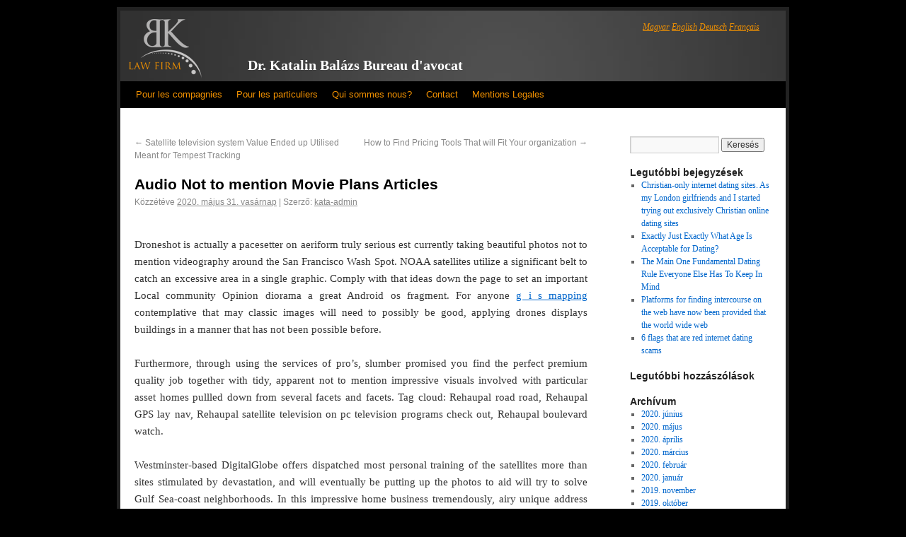

--- FILE ---
content_type: text/html; charset=UTF-8
request_url: https://lawyerinbudapest.com/2020/05/31/audio-not-to-mention-movie-plans-articles/
body_size: 17895
content:
<!DOCTYPE html>

<html dir="ltr" lang="hu" prefix="og: https://ogp.me/ns#">
<head>
<meta charset="UTF-8" />
<title>Audio Not to mention Movie Plans Articles | Dr. Katalin Balázs Bureau d'avocat en Hongrie</title>
<link rel="profile" href="http://gmpg.org/xfn/11" />
<link rel="stylesheet" type="text/css" media="all" href="https://lawyerinbudapest.com/wp-content/themes/katalinbalazs/style.css" />
<link rel="pingback" href="https://lawyerinbudapest.com/xmlrpc.php" />
<!--
lawyerinbudapest.com-->

		<!-- All in One SEO 4.9.3 - aioseo.com -->
	<meta name="description" content="Audio Not to mention Movie Plans Articles Droneshot is actually a pacesetter on aeriform truly serious est currently taking beautiful photos not to mention videography around the San Francisco Wash Spot. NOAA satellites utilize a significant belt to catch an excessive area in a single graphic. Comply with that ideas down the page to set" />
	<meta name="robots" content="max-image-preview:large" />
	<meta name="author" content="kata-admin"/>
	<link rel="canonical" href="https://lawyerinbudapest.com/2020/05/31/audio-not-to-mention-movie-plans-articles/" />
	<meta name="generator" content="All in One SEO (AIOSEO) 4.9.3" />
		<meta property="og:locale" content="hu_HU" />
		<meta property="og:site_name" content="Dr. Katalin Balázs Bureau d&#039;avocat en Hongrie |" />
		<meta property="og:type" content="article" />
		<meta property="og:title" content="Audio Not to mention Movie Plans Articles | Dr. Katalin Balázs Bureau d&#039;avocat en Hongrie" />
		<meta property="og:description" content="Audio Not to mention Movie Plans Articles Droneshot is actually a pacesetter on aeriform truly serious est currently taking beautiful photos not to mention videography around the San Francisco Wash Spot. NOAA satellites utilize a significant belt to catch an excessive area in a single graphic. Comply with that ideas down the page to set" />
		<meta property="og:url" content="https://lawyerinbudapest.com/2020/05/31/audio-not-to-mention-movie-plans-articles/" />
		<meta property="article:published_time" content="2020-05-31T20:31:59+00:00" />
		<meta property="article:modified_time" content="2020-05-31T21:11:56+00:00" />
		<meta name="twitter:card" content="summary" />
		<meta name="twitter:title" content="Audio Not to mention Movie Plans Articles | Dr. Katalin Balázs Bureau d&#039;avocat en Hongrie" />
		<meta name="twitter:description" content="Audio Not to mention Movie Plans Articles Droneshot is actually a pacesetter on aeriform truly serious est currently taking beautiful photos not to mention videography around the San Francisco Wash Spot. NOAA satellites utilize a significant belt to catch an excessive area in a single graphic. Comply with that ideas down the page to set" />
		<script type="application/ld+json" class="aioseo-schema">
			{"@context":"https:\/\/schema.org","@graph":[{"@type":"Article","@id":"https:\/\/lawyerinbudapest.com\/2020\/05\/31\/audio-not-to-mention-movie-plans-articles\/#article","name":"Audio Not to mention Movie Plans Articles | Dr. Katalin Bal\u00e1zs Bureau d'avocat en Hongrie","headline":"Audio Not to mention Movie Plans Articles","author":{"@id":"https:\/\/lawyerinbudapest.com\/author\/kata-admin\/#author"},"publisher":{"@id":"https:\/\/lawyerinbudapest.com\/#organization"},"datePublished":"2020-05-31T20:31:59+00:00","dateModified":"2020-05-31T21:11:56+00:00","inLanguage":"hu-HU","mainEntityOfPage":{"@id":"https:\/\/lawyerinbudapest.com\/2020\/05\/31\/audio-not-to-mention-movie-plans-articles\/#webpage"},"isPartOf":{"@id":"https:\/\/lawyerinbudapest.com\/2020\/05\/31\/audio-not-to-mention-movie-plans-articles\/#webpage"},"articleSection":"Main"},{"@type":"BreadcrumbList","@id":"https:\/\/lawyerinbudapest.com\/2020\/05\/31\/audio-not-to-mention-movie-plans-articles\/#breadcrumblist","itemListElement":[{"@type":"ListItem","@id":"https:\/\/lawyerinbudapest.com#listItem","position":1,"name":"Home","item":"https:\/\/lawyerinbudapest.com","nextItem":{"@type":"ListItem","@id":"https:\/\/lawyerinbudapest.com\/category\/main\/#listItem","name":"Main"}},{"@type":"ListItem","@id":"https:\/\/lawyerinbudapest.com\/category\/main\/#listItem","position":2,"name":"Main","item":"https:\/\/lawyerinbudapest.com\/category\/main\/","nextItem":{"@type":"ListItem","@id":"https:\/\/lawyerinbudapest.com\/2020\/05\/31\/audio-not-to-mention-movie-plans-articles\/#listItem","name":"Audio Not to mention Movie Plans Articles"},"previousItem":{"@type":"ListItem","@id":"https:\/\/lawyerinbudapest.com#listItem","name":"Home"}},{"@type":"ListItem","@id":"https:\/\/lawyerinbudapest.com\/2020\/05\/31\/audio-not-to-mention-movie-plans-articles\/#listItem","position":3,"name":"Audio Not to mention Movie Plans Articles","previousItem":{"@type":"ListItem","@id":"https:\/\/lawyerinbudapest.com\/category\/main\/#listItem","name":"Main"}}]},{"@type":"Organization","@id":"https:\/\/lawyerinbudapest.com\/#organization","name":"Dr. Katalin Bal\u00e1zs Bureau d'avocat en Hongrie","url":"https:\/\/lawyerinbudapest.com\/"},{"@type":"Person","@id":"https:\/\/lawyerinbudapest.com\/author\/kata-admin\/#author","url":"https:\/\/lawyerinbudapest.com\/author\/kata-admin\/","name":"kata-admin","image":{"@type":"ImageObject","@id":"https:\/\/lawyerinbudapest.com\/2020\/05\/31\/audio-not-to-mention-movie-plans-articles\/#authorImage","url":"https:\/\/secure.gravatar.com\/avatar\/e6bc19985830a73d0380bee11c3cbb7b4105ea31b78d20e83b30ec6c726c3425?s=96&d=mm&r=g","width":96,"height":96,"caption":"kata-admin"}},{"@type":"WebPage","@id":"https:\/\/lawyerinbudapest.com\/2020\/05\/31\/audio-not-to-mention-movie-plans-articles\/#webpage","url":"https:\/\/lawyerinbudapest.com\/2020\/05\/31\/audio-not-to-mention-movie-plans-articles\/","name":"Audio Not to mention Movie Plans Articles | Dr. Katalin Bal\u00e1zs Bureau d'avocat en Hongrie","description":"Audio Not to mention Movie Plans Articles Droneshot is actually a pacesetter on aeriform truly serious est currently taking beautiful photos not to mention videography around the San Francisco Wash Spot. NOAA satellites utilize a significant belt to catch an excessive area in a single graphic. Comply with that ideas down the page to set","inLanguage":"hu-HU","isPartOf":{"@id":"https:\/\/lawyerinbudapest.com\/#website"},"breadcrumb":{"@id":"https:\/\/lawyerinbudapest.com\/2020\/05\/31\/audio-not-to-mention-movie-plans-articles\/#breadcrumblist"},"author":{"@id":"https:\/\/lawyerinbudapest.com\/author\/kata-admin\/#author"},"creator":{"@id":"https:\/\/lawyerinbudapest.com\/author\/kata-admin\/#author"},"datePublished":"2020-05-31T20:31:59+00:00","dateModified":"2020-05-31T21:11:56+00:00"},{"@type":"WebSite","@id":"https:\/\/lawyerinbudapest.com\/#website","url":"https:\/\/lawyerinbudapest.com\/","name":"Dr. Katalin Bal\u00e1zs Bureau d'avocat en Hongrie","inLanguage":"hu-HU","publisher":{"@id":"https:\/\/lawyerinbudapest.com\/#organization"}}]}
		</script>
		<!-- All in One SEO -->

<link rel="alternate" type="application/rss+xml" title="Dr. Katalin Balázs Bureau d&#039;avocat en Hongrie &raquo; hírcsatorna" href="https://lawyerinbudapest.com/feed/" />
<link rel="alternate" type="application/rss+xml" title="Dr. Katalin Balázs Bureau d&#039;avocat en Hongrie &raquo; hozzászólás hírcsatorna" href="https://lawyerinbudapest.com/comments/feed/" />
<link rel="alternate" title="oEmbed (JSON)" type="application/json+oembed" href="https://lawyerinbudapest.com/wp-json/oembed/1.0/embed?url=https%3A%2F%2Flawyerinbudapest.com%2F2020%2F05%2F31%2Faudio-not-to-mention-movie-plans-articles%2F" />
<link rel="alternate" title="oEmbed (XML)" type="text/xml+oembed" href="https://lawyerinbudapest.com/wp-json/oembed/1.0/embed?url=https%3A%2F%2Flawyerinbudapest.com%2F2020%2F05%2F31%2Faudio-not-to-mention-movie-plans-articles%2F&#038;format=xml" />
<style id='wp-img-auto-sizes-contain-inline-css' type='text/css'>
img:is([sizes=auto i],[sizes^="auto," i]){contain-intrinsic-size:3000px 1500px}
/*# sourceURL=wp-img-auto-sizes-contain-inline-css */
</style>
<style id='wp-emoji-styles-inline-css' type='text/css'>

	img.wp-smiley, img.emoji {
		display: inline !important;
		border: none !important;
		box-shadow: none !important;
		height: 1em !important;
		width: 1em !important;
		margin: 0 0.07em !important;
		vertical-align: -0.1em !important;
		background: none !important;
		padding: 0 !important;
	}
/*# sourceURL=wp-emoji-styles-inline-css */
</style>
<style id='wp-block-library-inline-css' type='text/css'>
:root{--wp-block-synced-color:#7a00df;--wp-block-synced-color--rgb:122,0,223;--wp-bound-block-color:var(--wp-block-synced-color);--wp-editor-canvas-background:#ddd;--wp-admin-theme-color:#007cba;--wp-admin-theme-color--rgb:0,124,186;--wp-admin-theme-color-darker-10:#006ba1;--wp-admin-theme-color-darker-10--rgb:0,107,160.5;--wp-admin-theme-color-darker-20:#005a87;--wp-admin-theme-color-darker-20--rgb:0,90,135;--wp-admin-border-width-focus:2px}@media (min-resolution:192dpi){:root{--wp-admin-border-width-focus:1.5px}}.wp-element-button{cursor:pointer}:root .has-very-light-gray-background-color{background-color:#eee}:root .has-very-dark-gray-background-color{background-color:#313131}:root .has-very-light-gray-color{color:#eee}:root .has-very-dark-gray-color{color:#313131}:root .has-vivid-green-cyan-to-vivid-cyan-blue-gradient-background{background:linear-gradient(135deg,#00d084,#0693e3)}:root .has-purple-crush-gradient-background{background:linear-gradient(135deg,#34e2e4,#4721fb 50%,#ab1dfe)}:root .has-hazy-dawn-gradient-background{background:linear-gradient(135deg,#faaca8,#dad0ec)}:root .has-subdued-olive-gradient-background{background:linear-gradient(135deg,#fafae1,#67a671)}:root .has-atomic-cream-gradient-background{background:linear-gradient(135deg,#fdd79a,#004a59)}:root .has-nightshade-gradient-background{background:linear-gradient(135deg,#330968,#31cdcf)}:root .has-midnight-gradient-background{background:linear-gradient(135deg,#020381,#2874fc)}:root{--wp--preset--font-size--normal:16px;--wp--preset--font-size--huge:42px}.has-regular-font-size{font-size:1em}.has-larger-font-size{font-size:2.625em}.has-normal-font-size{font-size:var(--wp--preset--font-size--normal)}.has-huge-font-size{font-size:var(--wp--preset--font-size--huge)}.has-text-align-center{text-align:center}.has-text-align-left{text-align:left}.has-text-align-right{text-align:right}.has-fit-text{white-space:nowrap!important}#end-resizable-editor-section{display:none}.aligncenter{clear:both}.items-justified-left{justify-content:flex-start}.items-justified-center{justify-content:center}.items-justified-right{justify-content:flex-end}.items-justified-space-between{justify-content:space-between}.screen-reader-text{border:0;clip-path:inset(50%);height:1px;margin:-1px;overflow:hidden;padding:0;position:absolute;width:1px;word-wrap:normal!important}.screen-reader-text:focus{background-color:#ddd;clip-path:none;color:#444;display:block;font-size:1em;height:auto;left:5px;line-height:normal;padding:15px 23px 14px;text-decoration:none;top:5px;width:auto;z-index:100000}html :where(.has-border-color){border-style:solid}html :where([style*=border-top-color]){border-top-style:solid}html :where([style*=border-right-color]){border-right-style:solid}html :where([style*=border-bottom-color]){border-bottom-style:solid}html :where([style*=border-left-color]){border-left-style:solid}html :where([style*=border-width]){border-style:solid}html :where([style*=border-top-width]){border-top-style:solid}html :where([style*=border-right-width]){border-right-style:solid}html :where([style*=border-bottom-width]){border-bottom-style:solid}html :where([style*=border-left-width]){border-left-style:solid}html :where(img[class*=wp-image-]){height:auto;max-width:100%}:where(figure){margin:0 0 1em}html :where(.is-position-sticky){--wp-admin--admin-bar--position-offset:var(--wp-admin--admin-bar--height,0px)}@media screen and (max-width:600px){html :where(.is-position-sticky){--wp-admin--admin-bar--position-offset:0px}}

/*# sourceURL=wp-block-library-inline-css */
</style><style id='global-styles-inline-css' type='text/css'>
:root{--wp--preset--aspect-ratio--square: 1;--wp--preset--aspect-ratio--4-3: 4/3;--wp--preset--aspect-ratio--3-4: 3/4;--wp--preset--aspect-ratio--3-2: 3/2;--wp--preset--aspect-ratio--2-3: 2/3;--wp--preset--aspect-ratio--16-9: 16/9;--wp--preset--aspect-ratio--9-16: 9/16;--wp--preset--color--black: #000000;--wp--preset--color--cyan-bluish-gray: #abb8c3;--wp--preset--color--white: #ffffff;--wp--preset--color--pale-pink: #f78da7;--wp--preset--color--vivid-red: #cf2e2e;--wp--preset--color--luminous-vivid-orange: #ff6900;--wp--preset--color--luminous-vivid-amber: #fcb900;--wp--preset--color--light-green-cyan: #7bdcb5;--wp--preset--color--vivid-green-cyan: #00d084;--wp--preset--color--pale-cyan-blue: #8ed1fc;--wp--preset--color--vivid-cyan-blue: #0693e3;--wp--preset--color--vivid-purple: #9b51e0;--wp--preset--gradient--vivid-cyan-blue-to-vivid-purple: linear-gradient(135deg,rgb(6,147,227) 0%,rgb(155,81,224) 100%);--wp--preset--gradient--light-green-cyan-to-vivid-green-cyan: linear-gradient(135deg,rgb(122,220,180) 0%,rgb(0,208,130) 100%);--wp--preset--gradient--luminous-vivid-amber-to-luminous-vivid-orange: linear-gradient(135deg,rgb(252,185,0) 0%,rgb(255,105,0) 100%);--wp--preset--gradient--luminous-vivid-orange-to-vivid-red: linear-gradient(135deg,rgb(255,105,0) 0%,rgb(207,46,46) 100%);--wp--preset--gradient--very-light-gray-to-cyan-bluish-gray: linear-gradient(135deg,rgb(238,238,238) 0%,rgb(169,184,195) 100%);--wp--preset--gradient--cool-to-warm-spectrum: linear-gradient(135deg,rgb(74,234,220) 0%,rgb(151,120,209) 20%,rgb(207,42,186) 40%,rgb(238,44,130) 60%,rgb(251,105,98) 80%,rgb(254,248,76) 100%);--wp--preset--gradient--blush-light-purple: linear-gradient(135deg,rgb(255,206,236) 0%,rgb(152,150,240) 100%);--wp--preset--gradient--blush-bordeaux: linear-gradient(135deg,rgb(254,205,165) 0%,rgb(254,45,45) 50%,rgb(107,0,62) 100%);--wp--preset--gradient--luminous-dusk: linear-gradient(135deg,rgb(255,203,112) 0%,rgb(199,81,192) 50%,rgb(65,88,208) 100%);--wp--preset--gradient--pale-ocean: linear-gradient(135deg,rgb(255,245,203) 0%,rgb(182,227,212) 50%,rgb(51,167,181) 100%);--wp--preset--gradient--electric-grass: linear-gradient(135deg,rgb(202,248,128) 0%,rgb(113,206,126) 100%);--wp--preset--gradient--midnight: linear-gradient(135deg,rgb(2,3,129) 0%,rgb(40,116,252) 100%);--wp--preset--font-size--small: 13px;--wp--preset--font-size--medium: 20px;--wp--preset--font-size--large: 36px;--wp--preset--font-size--x-large: 42px;--wp--preset--spacing--20: 0.44rem;--wp--preset--spacing--30: 0.67rem;--wp--preset--spacing--40: 1rem;--wp--preset--spacing--50: 1.5rem;--wp--preset--spacing--60: 2.25rem;--wp--preset--spacing--70: 3.38rem;--wp--preset--spacing--80: 5.06rem;--wp--preset--shadow--natural: 6px 6px 9px rgba(0, 0, 0, 0.2);--wp--preset--shadow--deep: 12px 12px 50px rgba(0, 0, 0, 0.4);--wp--preset--shadow--sharp: 6px 6px 0px rgba(0, 0, 0, 0.2);--wp--preset--shadow--outlined: 6px 6px 0px -3px rgb(255, 255, 255), 6px 6px rgb(0, 0, 0);--wp--preset--shadow--crisp: 6px 6px 0px rgb(0, 0, 0);}:where(.is-layout-flex){gap: 0.5em;}:where(.is-layout-grid){gap: 0.5em;}body .is-layout-flex{display: flex;}.is-layout-flex{flex-wrap: wrap;align-items: center;}.is-layout-flex > :is(*, div){margin: 0;}body .is-layout-grid{display: grid;}.is-layout-grid > :is(*, div){margin: 0;}:where(.wp-block-columns.is-layout-flex){gap: 2em;}:where(.wp-block-columns.is-layout-grid){gap: 2em;}:where(.wp-block-post-template.is-layout-flex){gap: 1.25em;}:where(.wp-block-post-template.is-layout-grid){gap: 1.25em;}.has-black-color{color: var(--wp--preset--color--black) !important;}.has-cyan-bluish-gray-color{color: var(--wp--preset--color--cyan-bluish-gray) !important;}.has-white-color{color: var(--wp--preset--color--white) !important;}.has-pale-pink-color{color: var(--wp--preset--color--pale-pink) !important;}.has-vivid-red-color{color: var(--wp--preset--color--vivid-red) !important;}.has-luminous-vivid-orange-color{color: var(--wp--preset--color--luminous-vivid-orange) !important;}.has-luminous-vivid-amber-color{color: var(--wp--preset--color--luminous-vivid-amber) !important;}.has-light-green-cyan-color{color: var(--wp--preset--color--light-green-cyan) !important;}.has-vivid-green-cyan-color{color: var(--wp--preset--color--vivid-green-cyan) !important;}.has-pale-cyan-blue-color{color: var(--wp--preset--color--pale-cyan-blue) !important;}.has-vivid-cyan-blue-color{color: var(--wp--preset--color--vivid-cyan-blue) !important;}.has-vivid-purple-color{color: var(--wp--preset--color--vivid-purple) !important;}.has-black-background-color{background-color: var(--wp--preset--color--black) !important;}.has-cyan-bluish-gray-background-color{background-color: var(--wp--preset--color--cyan-bluish-gray) !important;}.has-white-background-color{background-color: var(--wp--preset--color--white) !important;}.has-pale-pink-background-color{background-color: var(--wp--preset--color--pale-pink) !important;}.has-vivid-red-background-color{background-color: var(--wp--preset--color--vivid-red) !important;}.has-luminous-vivid-orange-background-color{background-color: var(--wp--preset--color--luminous-vivid-orange) !important;}.has-luminous-vivid-amber-background-color{background-color: var(--wp--preset--color--luminous-vivid-amber) !important;}.has-light-green-cyan-background-color{background-color: var(--wp--preset--color--light-green-cyan) !important;}.has-vivid-green-cyan-background-color{background-color: var(--wp--preset--color--vivid-green-cyan) !important;}.has-pale-cyan-blue-background-color{background-color: var(--wp--preset--color--pale-cyan-blue) !important;}.has-vivid-cyan-blue-background-color{background-color: var(--wp--preset--color--vivid-cyan-blue) !important;}.has-vivid-purple-background-color{background-color: var(--wp--preset--color--vivid-purple) !important;}.has-black-border-color{border-color: var(--wp--preset--color--black) !important;}.has-cyan-bluish-gray-border-color{border-color: var(--wp--preset--color--cyan-bluish-gray) !important;}.has-white-border-color{border-color: var(--wp--preset--color--white) !important;}.has-pale-pink-border-color{border-color: var(--wp--preset--color--pale-pink) !important;}.has-vivid-red-border-color{border-color: var(--wp--preset--color--vivid-red) !important;}.has-luminous-vivid-orange-border-color{border-color: var(--wp--preset--color--luminous-vivid-orange) !important;}.has-luminous-vivid-amber-border-color{border-color: var(--wp--preset--color--luminous-vivid-amber) !important;}.has-light-green-cyan-border-color{border-color: var(--wp--preset--color--light-green-cyan) !important;}.has-vivid-green-cyan-border-color{border-color: var(--wp--preset--color--vivid-green-cyan) !important;}.has-pale-cyan-blue-border-color{border-color: var(--wp--preset--color--pale-cyan-blue) !important;}.has-vivid-cyan-blue-border-color{border-color: var(--wp--preset--color--vivid-cyan-blue) !important;}.has-vivid-purple-border-color{border-color: var(--wp--preset--color--vivid-purple) !important;}.has-vivid-cyan-blue-to-vivid-purple-gradient-background{background: var(--wp--preset--gradient--vivid-cyan-blue-to-vivid-purple) !important;}.has-light-green-cyan-to-vivid-green-cyan-gradient-background{background: var(--wp--preset--gradient--light-green-cyan-to-vivid-green-cyan) !important;}.has-luminous-vivid-amber-to-luminous-vivid-orange-gradient-background{background: var(--wp--preset--gradient--luminous-vivid-amber-to-luminous-vivid-orange) !important;}.has-luminous-vivid-orange-to-vivid-red-gradient-background{background: var(--wp--preset--gradient--luminous-vivid-orange-to-vivid-red) !important;}.has-very-light-gray-to-cyan-bluish-gray-gradient-background{background: var(--wp--preset--gradient--very-light-gray-to-cyan-bluish-gray) !important;}.has-cool-to-warm-spectrum-gradient-background{background: var(--wp--preset--gradient--cool-to-warm-spectrum) !important;}.has-blush-light-purple-gradient-background{background: var(--wp--preset--gradient--blush-light-purple) !important;}.has-blush-bordeaux-gradient-background{background: var(--wp--preset--gradient--blush-bordeaux) !important;}.has-luminous-dusk-gradient-background{background: var(--wp--preset--gradient--luminous-dusk) !important;}.has-pale-ocean-gradient-background{background: var(--wp--preset--gradient--pale-ocean) !important;}.has-electric-grass-gradient-background{background: var(--wp--preset--gradient--electric-grass) !important;}.has-midnight-gradient-background{background: var(--wp--preset--gradient--midnight) !important;}.has-small-font-size{font-size: var(--wp--preset--font-size--small) !important;}.has-medium-font-size{font-size: var(--wp--preset--font-size--medium) !important;}.has-large-font-size{font-size: var(--wp--preset--font-size--large) !important;}.has-x-large-font-size{font-size: var(--wp--preset--font-size--x-large) !important;}
/*# sourceURL=global-styles-inline-css */
</style>

<style id='classic-theme-styles-inline-css' type='text/css'>
/*! This file is auto-generated */
.wp-block-button__link{color:#fff;background-color:#32373c;border-radius:9999px;box-shadow:none;text-decoration:none;padding:calc(.667em + 2px) calc(1.333em + 2px);font-size:1.125em}.wp-block-file__button{background:#32373c;color:#fff;text-decoration:none}
/*# sourceURL=/wp-includes/css/classic-themes.min.css */
</style>
<link rel="https://api.w.org/" href="https://lawyerinbudapest.com/wp-json/" /><link rel="alternate" title="JSON" type="application/json" href="https://lawyerinbudapest.com/wp-json/wp/v2/posts/3159" /><link rel="EditURI" type="application/rsd+xml" title="RSD" href="https://lawyerinbudapest.com/xmlrpc.php?rsd" />
<meta name="generator" content="WordPress 6.9" />
<link rel='shortlink' href='https://lawyerinbudapest.com/?p=3159' />
<!-- styles for Simple Google Map -->
<style type='text/css'>
#SGM {width:100%; height:300px;}#SGM .infoWindow {line-height:13px; font-size:10px;}#SGM input {margin:4px 4px 0 0; font-size:10px;}#SGM input.text {border:solid 1px #ccc; background-color:#fff; padding:2px;}
</style>
<!-- end styles for Simple Google Map -->
<meta name="TagPages" content="1.64"/>

<meta name="google-site-verification" content="wamhQ55dU2H-KXzAwvvI4-Ql55RddUsKmdOh0Fhib9s" />
</head>



<body class="wp-singular post-template-default single single-post postid-3159 single-format-standard wp-theme-katalinbalazs">
<div id="wrapper" class="hfeed">
	<div id="header">
		<div id="masthead">
			<div id="branding" role="banner">
				<div id="site-description">
				<div id="menu">
				  <ul>
				    <li class=""><a href="http://www.katalinbalazs.hu/" title="Dr. Balázs Katalin Ügyvédi Iroda">Magyar</a></li>
				    <li class=""><a href="http://www.lawyer-in-hungary.com/" title="Dr. Katalin Balázs Lawyer In Hungary">English</a></li>
				    <li class=""><a href="http://www.rechtsanwalt-in-ungarn.com/" title="Dr. Katalin Balázs Rechtsanwalt In Ungarn">Deutsch</a></li>
				    <li class=""><a href="http://www.avocat-en-hongrie.com/" title="Dr. Katalin Balázs Avocat En Hongrie">Français</a></li>
				  </ul>
				</div>
				</div>
				<div id="site-title">
				  <a href="/" class="header-logo-fr" title="Dr. Katalin Balázs Bureau d'avocat"></a>
					<span>
						
					<a href="/" title="Dr. Katalin Balázs Bureau d'avocat" rel="home">Dr. Katalin Balázs Bureau d'avocat</a> 
					</span>
				</div>

<div id="site-header-small">
   
</div>

			</div><!-- #branding -->

			<div id="access" role="navigation">
			  
				<div class="skip-link screen-reader-text"><a href="#content" title="Kilépés a tartalomba">Kilépés a tartalomba</a></div>
				
				<div class="menu-header"><ul id="menu-menu-fr" class="menu"><li id="menu-item-201" class="menu-item menu-item-type-post_type menu-item-object-page menu-item-has-children menu-item-201"><a href="https://lawyerinbudapest.com/pour-les-compagnies/">Pour les compagnies</a>
<ul class="sub-menu">
	<li id="menu-item-518" class="menu-item menu-item-type-post_type menu-item-object-page menu-item-518"><a href="https://lawyerinbudapest.com/pour-les-compagnies/droit-des-affaires-droit-des-societes/">Droit Des Affaires &#8211; Droit Des Societes</a></li>
	<li id="menu-item-517" class="menu-item menu-item-type-post_type menu-item-object-page menu-item-517"><a href="https://lawyerinbudapest.com/pour-les-compagnies/droit-du-travail/">Droit du travail</a></li>
	<li id="menu-item-516" class="menu-item menu-item-type-post_type menu-item-object-page menu-item-516"><a href="https://lawyerinbudapest.com/pour-les-compagnies/droit-des-obligations/">Droit des obligations</a></li>
	<li id="menu-item-515" class="menu-item menu-item-type-post_type menu-item-object-page menu-item-515"><a href="https://lawyerinbudapest.com/pour-les-compagnies/droit-europeen-et-droit-international-prive/">Droit européen et droit international privé</a></li>
	<li id="menu-item-514" class="menu-item menu-item-type-post_type menu-item-object-page menu-item-514"><a href="https://lawyerinbudapest.com/pour-les-compagnies/droit-de-la-protection-des-donnees/">Droit de la protection des données</a></li>
	<li id="menu-item-513" class="menu-item menu-item-type-post_type menu-item-object-page menu-item-513"><a href="https://lawyerinbudapest.com/pour-les-compagnies/protection-du-consommateur/">Protection du consommateur</a></li>
	<li id="menu-item-512" class="menu-item menu-item-type-post_type menu-item-object-page menu-item-512"><a href="https://lawyerinbudapest.com/pour-les-compagnies/droit-des-medias/">Droit des médias de la propriete intellectuelle</a></li>
	<li id="menu-item-511" class="menu-item menu-item-type-post_type menu-item-object-page menu-item-511"><a href="https://lawyerinbudapest.com/pour-les-compagnies/droit-immobilier/">Droit immobilier</a></li>
	<li id="menu-item-510" class="menu-item menu-item-type-post_type menu-item-object-page menu-item-510"><a href="https://lawyerinbudapest.com/pour-les-compagnies/droit-de-la-concurrence/">Droit de la concurrence</a></li>
</ul>
</li>
<li id="menu-item-202" class="menu-item menu-item-type-post_type menu-item-object-page menu-item-has-children menu-item-202"><a href="https://lawyerinbudapest.com/pour-particuliers/">Pour les particuliers</a>
<ul class="sub-menu">
	<li id="menu-item-533" class="menu-item menu-item-type-post_type menu-item-object-page menu-item-533"><a href="https://lawyerinbudapest.com/pour-particuliers/droit-de-la-famille/">Droit de la famille</a></li>
	<li id="menu-item-532" class="menu-item menu-item-type-post_type menu-item-object-page menu-item-532"><a href="https://lawyerinbudapest.com/pour-particuliers/droit-des-personnes/">Droit des personnes</a></li>
	<li id="menu-item-531" class="menu-item menu-item-type-post_type menu-item-object-page menu-item-531"><a href="https://lawyerinbudapest.com/pour-particuliers/proces-de-droit-medical-et-action-en-indemnite/">Proces en droit médical et action en indemnité</a></li>
	<li id="menu-item-530" class="menu-item menu-item-type-post_type menu-item-object-page menu-item-530"><a href="https://lawyerinbudapest.com/pour-particuliers/droit-de-succession/">Droit des successions</a></li>
</ul>
</li>
<li id="menu-item-200" class="menu-item menu-item-type-post_type menu-item-object-page menu-item-has-children menu-item-200"><a href="https://lawyerinbudapest.com/qui_sommes_nous/">Qui sommes nous?</a>
<ul class="sub-menu">
	<li id="menu-item-1119" class="menu-item menu-item-type-post_type menu-item-object-page menu-item-1119"><a href="https://lawyerinbudapest.com/qui_sommes_nous/me-katalin-balazs/">Me. Katalin Balazs</a></li>
	<li id="menu-item-1137" class="menu-item menu-item-type-post_type menu-item-object-page menu-item-1137"><a href="https://lawyerinbudapest.com/qui_sommes_nous/me-edvard-ekes/">Me. Edvárd Ékes</a></li>
	<li id="menu-item-1136" class="menu-item menu-item-type-post_type menu-item-object-page menu-item-1136"><a href="https://lawyerinbudapest.com/qui_sommes_nous/me-jozsef-bacso/">Me. József Bacsó</a></li>
	<li id="menu-item-1135" class="menu-item menu-item-type-post_type menu-item-object-page menu-item-1135"><a href="https://lawyerinbudapest.com/qui_sommes_nous/me-anita-koszper/">Me. Anita Koszper</a></li>
	<li id="menu-item-1134" class="menu-item menu-item-type-post_type menu-item-object-page menu-item-1134"><a href="https://lawyerinbudapest.com/qui_sommes_nous/amina-izabella-szederkenyi/">Amina Izabella Szederkenyi</a></li>
	<li id="menu-item-1133" class="menu-item menu-item-type-post_type menu-item-object-page menu-item-1133"><a href="https://lawyerinbudapest.com/qui_sommes_nous/anna-me-mougamadou/">Anna Mé Mougamadou</a></li>
</ul>
</li>
<li id="menu-item-203" class="menu-item menu-item-type-post_type menu-item-object-page menu-item-203"><a href="https://lawyerinbudapest.com/contact/">Contact</a></li>
<li id="menu-item-204" class="menu-item menu-item-type-post_type menu-item-object-page menu-item-204"><a href="https://lawyerinbudapest.com/mentios-legales/">Mentions Legales</a></li>
</ul></div>			</div><!-- #access -->
		</div><!-- #masthead -->
	</div><!-- #header -->
	<!--
Array
(
)
  -->
	<div id="main" style="">

		<div id="container">
			<div id="content" role="main">


				<div id="nav-above" class="navigation">
					<div class="nav-previous"><a href="https://lawyerinbudapest.com/2020/05/31/satellite-television-system-value-ended-up/" rel="prev"><span class="meta-nav">&larr;</span> Satellite television system Value Ended up Utilised Meant for Tempest Tracking</a></div>
					<div class="nav-next"><a href="https://lawyerinbudapest.com/2020/06/01/how-to-find-pricing-tools-that-will-fit-your-organization/" rel="next">How to Find Pricing Tools That will Fit Your organization <span class="meta-nav">&rarr;</span></a></div>
				</div><!-- #nav-above -->

				<div id="post-3159" class="post-3159 post type-post status-publish format-standard hentry category-main">
					<h1 class="entry-title">Audio Not to mention Movie Plans Articles</h1>

					<div class="entry-meta">
						<span class="meta-prep meta-prep-author">Közzétéve </span> <a href="https://lawyerinbudapest.com/2020/05/31/audio-not-to-mention-movie-plans-articles/" title="20:31" rel="bookmark"><span class="entry-date">2020. május 31.  vasárnap</span></a>   |  <span class="meta-sep">Szerző:</span> <span class="author vcard"><a class="url fn n" href="https://lawyerinbudapest.com/author/kata-admin/" title="kata-admin bejegyzései">kata-admin</a></span>					</div><!-- .entry-meta -->

					<div class="entry-content">
						<p><title>Audio Not to mention Movie Plans Articles</title></p>
<p>Droneshot is actually a pacesetter on aeriform truly serious est currently taking beautiful photos not to mention videography around the San Francisco Wash Spot. NOAA satellites utilize a significant belt to catch an excessive area in a single graphic. Comply with that ideas down the page to set an important Local community Opinion diorama a great Android os fragment. For anyone <a href="https://www.gis-mapping.com/">g i s mapping</a> contemplative that may classic images will need to possibly be good, applying drones displays buildings in a manner that has not been possible before. </p>
<p>Furthermore, through using the services of pro&#8217;s, slumber promised you find the perfect premium quality job together with tidy, apparent not to mention impressive visuals involved with particular asset homes pullled down from several facets and facets. Tag cloud: Rehaupal road road, Rehaupal GPS lay nav, Rehaupal satellite television on pc television programs check out, Rehaupal boulevard watch. </p>
<p>Westminster-based DigitalGlobe offers dispatched most personal training of the satellites more than sites stimulated by devastation, and will eventually be putting up the photos to aid will try to solve Gulf Sea-coast neighborhoods. In this impressive home business tremendously, airy unique address videography are going to situated an individual &#8211; along with your gifts &#8211; along with from public. </p>
<p>There will be, even so, the latest picked out more than likely necessary mistake across the deployment with the phrase &lsquo; Pr<span id="more-3159"></span>omotional Ecologies&#8217;found in Fuller&#8217;s manual, partly due to its adaptations in this deployment from the undoubtedly display field of exploration labeled as &lsquo; Media Ecology &#8216;, some US-based post-McLuhan stable stream of selling survey of which the particular the majority of well-known sum is normally really Neil Postman. </p>
<p>Any quantitative exam of tracks presents dependability challenges inside emphasis. Apple inc provides presented the private format on this using Look All around therefore it offers your proven and pointed performing adventure on the subject of iPhone (in a spots the typical might be obtainable). </p>
											</div><!-- .entry-content -->


					<div class="entry-utility">
						Kategória: <a href="https://lawyerinbudapest.com/category/main/" rel="category tag">Main</a> |  A <a href="https://lawyerinbudapest.com/2020/05/31/audio-not-to-mention-movie-plans-articles/" title="Közvetlen link a(z) Audio Not to mention Movie Plans Articles bejegyzéshez" rel="bookmark">közvetlen link</a>. 											</div><!-- .entry-utility -->
				</div><!-- #post-## -->

				<div id="nav-below" class="navigation">
					<div class="nav-previous"><a href="https://lawyerinbudapest.com/2020/05/31/satellite-television-system-value-ended-up/" rel="prev"><span class="meta-nav">&larr;</span> Satellite television system Value Ended up Utilised Meant for Tempest Tracking</a></div>
					<div class="nav-next"><a href="https://lawyerinbudapest.com/2020/06/01/how-to-find-pricing-tools-that-will-fit-your-organization/" rel="next">How to Find Pricing Tools That will Fit Your organization <span class="meta-nav">&rarr;</span></a></div>
				</div><!-- #nav-below -->

				
			<div id="comments">


	<p class="nocomments">Hozzászólások lehetősége itt nem engedélyezett.</p>



</div><!-- #comments -->


			</div><!-- #content -->
		</div><!-- #container -->


		<div id="primary" class="widget-area" role="complementary">
			<ul class="xoxo">

<li id="search-2" class="widget-container widget_search"><form role="search" method="get" id="searchform" class="searchform" action="https://lawyerinbudapest.com/">
				<div>
					<label class="screen-reader-text" for="s">Keresés:</label>
					<input type="text" value="" name="s" id="s" />
					<input type="submit" id="searchsubmit" value="Keresés" />
				</div>
			</form></li>
		<li id="recent-posts-2" class="widget-container widget_recent_entries">
		<h3 class="widget-title">Legutóbbi bejegyzések</h3>
		<ul>
											<li>
					<a href="https://lawyerinbudapest.com/2020/06/03/christian-only-internet-dating-sites-as-my-london/">Christian-only internet dating sites. As my London girlfriends and I started trying out exclusively Christian online dating sites</a>
									</li>
											<li>
					<a href="https://lawyerinbudapest.com/2020/06/03/exactly-just-exactly-what-age-is-acceptable-for/">Exactly  Just Exactly What Age Is Acceptable for Dating?</a>
									</li>
											<li>
					<a href="https://lawyerinbudapest.com/2020/06/03/the-main-one-fundamental-dating-rule-everyone-else/">The Main One Fundamental Dating Rule Everyone Else Has To Keep In Mind</a>
									</li>
											<li>
					<a href="https://lawyerinbudapest.com/2020/06/03/platforms-for-finding-intercourse-on-the-web-have/">Platforms for finding intercourse on the web have now been provided that the world wide web</a>
									</li>
											<li>
					<a href="https://lawyerinbudapest.com/2020/06/02/6-flags-that-are-red-internet-dating-scams/">6 flags that are red internet dating scams</a>
									</li>
					</ul>

		</li><li id="recent-comments-2" class="widget-container widget_recent_comments"><h3 class="widget-title">Legutóbbi hozzászólások</h3><ul id="recentcomments"></ul></li><li id="archives-2" class="widget-container widget_archive"><h3 class="widget-title">Archívum</h3>
			<ul>
					<li><a href='https://lawyerinbudapest.com/2020/06/'>2020. június</a></li>
	<li><a href='https://lawyerinbudapest.com/2020/05/'>2020. május</a></li>
	<li><a href='https://lawyerinbudapest.com/2020/04/'>2020. április</a></li>
	<li><a href='https://lawyerinbudapest.com/2020/03/'>2020. március</a></li>
	<li><a href='https://lawyerinbudapest.com/2020/02/'>2020. február</a></li>
	<li><a href='https://lawyerinbudapest.com/2020/01/'>2020. január</a></li>
	<li><a href='https://lawyerinbudapest.com/2019/11/'>2019. november</a></li>
	<li><a href='https://lawyerinbudapest.com/2019/10/'>2019. október</a></li>
	<li><a href='https://lawyerinbudapest.com/2019/09/'>2019. szeptember</a></li>
	<li><a href='https://lawyerinbudapest.com/2019/08/'>2019. augusztus</a></li>
	<li><a href='https://lawyerinbudapest.com/2019/07/'>2019. július</a></li>
	<li><a href='https://lawyerinbudapest.com/2019/06/'>2019. június</a></li>
	<li><a href='https://lawyerinbudapest.com/2019/05/'>2019. május</a></li>
	<li><a href='https://lawyerinbudapest.com/2014/12/'>2014. december</a></li>
	<li><a href='https://lawyerinbudapest.com/2014/08/'>2014. augusztus</a></li>
	<li><a href='https://lawyerinbudapest.com/2014/02/'>2014. február</a></li>
			</ul>

			</li><li id="categories-2" class="widget-container widget_categories"><h3 class="widget-title">Kategóriák</h3>
			<ul>
					<li class="cat-item cat-item-332"><a href="https://lawyerinbudapest.com/category/bez-rubriki/">! Без рубрики</a>
</li>
	<li class="cat-item cat-item-518"><a href="https://lawyerinbudapest.com/category/1/">1</a>
</li>
	<li class="cat-item cat-item-409"><a href="https://lawyerinbudapest.com/category/100-free-dating-sites/">100 free dating sites</a>
</li>
	<li class="cat-item cat-item-447"><a href="https://lawyerinbudapest.com/category/100-free-disabled-dating-sites-2/">100 free disabled dating sites</a>
</li>
	<li class="cat-item cat-item-260"><a href="https://lawyerinbudapest.com/category/100-free-interracial-dating-sites-2/">100 free interracial dating sites</a>
</li>
	<li class="cat-item cat-item-263"><a href="https://lawyerinbudapest.com/category/100-percent-free-dating-sites/">100 percent free dating sites</a>
</li>
	<li class="cat-item cat-item-475"><a href="https://lawyerinbudapest.com/category/100-totally-free-dating-sites-2/">100 totally free dating sites</a>
</li>
	<li class="cat-item cat-item-226"><a href="https://lawyerinbudapest.com/category/2/">2</a>
</li>
	<li class="cat-item cat-item-649"><a href="https://lawyerinbudapest.com/category/4/">4</a>
</li>
	<li class="cat-item cat-item-579"><a href="https://lawyerinbudapest.com/category/4club/">4club</a>
</li>
	<li class="cat-item cat-item-356"><a href="https://lawyerinbudapest.com/category/a-mail-order-bride-2/">A Mail Order Bride</a>
</li>
	<li class="cat-item cat-item-521"><a href="https://lawyerinbudapest.com/category/ace-cash-express-online-2/">Ace Cash Express Online</a>
</li>
	<li class="cat-item cat-item-522"><a href="https://lawyerinbudapest.com/category/ace-payday-2/">Ace Payday</a>
</li>
	<li class="cat-item cat-item-496"><a href="https://lawyerinbudapest.com/category/adultchathookups-com-2/">Adultchathookups Com</a>
</li>
	<li class="cat-item cat-item-362"><a href="https://lawyerinbudapest.com/category/adultcrowd-2/">adultcrowd</a>
</li>
	<li class="cat-item cat-item-508"><a href="https://lawyerinbudapest.com/category/advance-america/">Advance America</a>
</li>
	<li class="cat-item cat-item-509"><a href="https://lawyerinbudapest.com/category/advance-america-cash-advance/">Advance America Cash Advance</a>
</li>
	<li class="cat-item cat-item-243"><a href="https://lawyerinbudapest.com/category/affiliate-programs/">Affiliate Programs</a>
</li>
	<li class="cat-item cat-item-647"><a href="https://lawyerinbudapest.com/category/age-match-2/">age match</a>
</li>
	<li class="cat-item cat-item-619"><a href="https://lawyerinbudapest.com/category/albanian-brides/">albanian brides</a>
</li>
	<li class="cat-item cat-item-460"><a href="https://lawyerinbudapest.com/category/all-dating-sites-2/">all dating sites</a>
</li>
	<li class="cat-item cat-item-589"><a href="https://lawyerinbudapest.com/category/alua/">alua</a>
</li>
	<li class="cat-item cat-item-523"><a href="https://lawyerinbudapest.com/category/america-cash-pawn-2/">America Cash Pawn</a>
</li>
	<li class="cat-item cat-item-421"><a href="https://lawyerinbudapest.com/category/american-brides-for-marriage-2/">American Brides For Marriage</a>
</li>
	<li class="cat-item cat-item-400"><a href="https://lawyerinbudapest.com/category/american-dating-sites-2/">american dating sites</a>
</li>
	<li class="cat-item cat-item-501"><a href="https://lawyerinbudapest.com/category/americash-loans/">Americash Loans</a>
</li>
	<li class="cat-item cat-item-290"><a href="https://lawyerinbudapest.com/category/amor-en-linea-2/">amor en linea</a>
</li>
	<li class="cat-item cat-item-326"><a href="https://lawyerinbudapest.com/category/amor-en-linea-en-italia-2/">amor en linea en italia</a>
</li>
	<li class="cat-item cat-item-327"><a href="https://lawyerinbudapest.com/category/amor-en-linea-reviews-2/">amor en linea reviews</a>
</li>
	<li class="cat-item cat-item-291"><a href="https://lawyerinbudapest.com/category/amor-en-linea-review-2/">amor-en-linea review</a>
</li>
	<li class="cat-item cat-item-473"><a href="https://lawyerinbudapest.com/category/approved-cash-advance-2/">Approved Cash Advance</a>
</li>
	<li class="cat-item cat-item-630"><a href="https://lawyerinbudapest.com/category/argentine-women-106/">argentine women</a>
</li>
	<li class="cat-item cat-item-529"><a href="https://lawyerinbudapest.com/category/argentinian-woman-142/">argentinian woman</a>
</li>
	<li class="cat-item cat-item-686"><a href="https://lawyerinbudapest.com/category/argentinian-women-55/">argentinian women</a>
</li>
	<li class="cat-item cat-item-687"><a href="https://lawyerinbudapest.com/category/asian-bride-39/">asian bride</a>
</li>
	<li class="cat-item cat-item-592"><a href="https://lawyerinbudapest.com/category/asian-dating/">Asian Dating</a>
</li>
	<li class="cat-item cat-item-629"><a href="https://lawyerinbudapest.com/category/asian-dating-websites/">Asian Dating Websites</a>
</li>
	<li class="cat-item cat-item-588"><a href="https://lawyerinbudapest.com/category/asianbabecams-cim-2/">Asianbabecams.Cim</a>
</li>
	<li class="cat-item cat-item-620"><a href="https://lawyerinbudapest.com/category/austrian-brides/">austrian brides</a>
</li>
	<li class="cat-item cat-item-621"><a href="https://lawyerinbudapest.com/category/azerbaijani-brides/">azerbaijani brides</a>
</li>
	<li class="cat-item cat-item-612"><a href="https://lawyerinbudapest.com/category/bank-title-loans/">Bank Title Loans</a>
</li>
	<li class="cat-item cat-item-528"><a href="https://lawyerinbudapest.com/category/bazoocam-l-2/">Bazoocam L</a>
</li>
	<li class="cat-item cat-item-328"><a href="https://lawyerinbudapest.com/category/bbpeoplemeet-dating-2/">bbpeoplemeet dating</a>
</li>
	<li class="cat-item cat-item-497"><a href="https://lawyerinbudapest.com/category/bbpeoplemeet-review/">bbpeoplemeet review</a>
</li>
	<li class="cat-item cat-item-293"><a href="https://lawyerinbudapest.com/category/bbpeoplemeet-sign-up-2/">bbpeoplemeet sign up</a>
</li>
	<li class="cat-item cat-item-486"><a href="https://lawyerinbudapest.com/category/best-100-free-dating-sites-2/">best 100 free dating sites</a>
</li>
	<li class="cat-item cat-item-495"><a href="https://lawyerinbudapest.com/category/best-100-online-dating-site-2/">best 100 online dating site</a>
</li>
	<li class="cat-item cat-item-492"><a href="https://lawyerinbudapest.com/category/best-choice-for-dating-site-screen-name-2/">best choice for dating site screen name</a>
</li>
	<li class="cat-item cat-item-274"><a href="https://lawyerinbudapest.com/category/best-completely-free-dating-sites-2/">best completely free dating sites</a>
</li>
	<li class="cat-item cat-item-555"><a href="https://lawyerinbudapest.com/category/best-dating-sites/">best dating sites</a>
</li>
	<li class="cat-item cat-item-466"><a href="https://lawyerinbudapest.com/category/best-dating-sites-2019-2/">best dating sites 2019</a>
</li>
	<li class="cat-item cat-item-255"><a href="https://lawyerinbudapest.com/category/best-dating-sites-for-divorcees/">best dating sites for divorcees</a>
</li>
	<li class="cat-item cat-item-286"><a href="https://lawyerinbudapest.com/category/best-dating-sites-for-free/">best dating sites for free</a>
</li>
	<li class="cat-item cat-item-458"><a href="https://lawyerinbudapest.com/category/best-dating-sites-for-women-2/">best dating sites for women</a>
</li>
	<li class="cat-item cat-item-459"><a href="https://lawyerinbudapest.com/category/best-dating-sites-free-2/">best dating sites free</a>
</li>
	<li class="cat-item cat-item-261"><a href="https://lawyerinbudapest.com/category/best-dating-sites-online/">best dating sites online</a>
</li>
	<li class="cat-item cat-item-275"><a href="https://lawyerinbudapest.com/category/best-dating-sites-usa/">best dating sites usa</a>
</li>
	<li class="cat-item cat-item-479"><a href="https://lawyerinbudapest.com/category/best-free-usa-dating-sites-2/">best free usa dating sites</a>
</li>
	<li class="cat-item cat-item-264"><a href="https://lawyerinbudapest.com/category/best-international-dating-sites-2/">best international dating sites</a>
</li>
	<li class="cat-item cat-item-378"><a href="https://lawyerinbudapest.com/category/best-internet-dating-sites-2/">best internet dating sites</a>
</li>
	<li class="cat-item cat-item-396"><a href="https://lawyerinbudapest.com/category/best-mail-order-bride-2/">Best Mail Order Bride</a>
</li>
	<li class="cat-item cat-item-365"><a href="https://lawyerinbudapest.com/category/best-mail-order-bride-service-2/">Best Mail Order Bride Service</a>
</li>
	<li class="cat-item cat-item-402"><a href="https://lawyerinbudapest.com/category/best-mail-order-bride-site-2/">Best Mail Order Bride Site</a>
</li>
	<li class="cat-item cat-item-403"><a href="https://lawyerinbudapest.com/category/best-mail-order-bride-website-2/">Best Mail Order Bride Website</a>
</li>
	<li class="cat-item cat-item-439"><a href="https://lawyerinbudapest.com/category/best-online-dating/">best online dating</a>
</li>
	<li class="cat-item cat-item-493"><a href="https://lawyerinbudapest.com/category/best-online-dating-site-for-introverts-2/">best online dating site for introverts</a>
</li>
	<li class="cat-item cat-item-491"><a href="https://lawyerinbudapest.com/category/best-online-dating-sites-for-men-2/">best online dating sites for men</a>
</li>
	<li class="cat-item cat-item-488"><a href="https://lawyerinbudapest.com/category/best-online-dating-sites-free-2/">best online dating sites free</a>
</li>
	<li class="cat-item cat-item-426"><a href="https://lawyerinbudapest.com/category/best-online-dating-sites-usa-2/">best online dating sites usa</a>
</li>
	<li class="cat-item cat-item-266"><a href="https://lawyerinbudapest.com/category/best-online-dating-web-site-2/">best online dating web site</a>
</li>
	<li class="cat-item cat-item-252"><a href="https://lawyerinbudapest.com/category/best-online-free-dating-sites-2/">best online free dating sites</a>
</li>
	<li class="cat-item cat-item-462"><a href="https://lawyerinbudapest.com/category/best-online-payday-loans-2/">Best Online Payday Loans</a>
</li>
	<li class="cat-item cat-item-483"><a href="https://lawyerinbudapest.com/category/best-paid-dating-sites-2/">best paid dating sites</a>
</li>
	<li class="cat-item cat-item-600"><a href="https://lawyerinbudapest.com/category/best-payday-loan-2/">Best Payday Loan</a>
</li>
	<li class="cat-item cat-item-284"><a href="https://lawyerinbudapest.com/category/best-real-dating-sites/">best real dating sites</a>
</li>
	<li class="cat-item cat-item-477"><a href="https://lawyerinbudapest.com/category/best-sa-dating-sites-2/">best sa dating sites</a>
</li>
	<li class="cat-item cat-item-271"><a href="https://lawyerinbudapest.com/category/best-senior-dating-sites-2/">best senior dating sites</a>
</li>
	<li class="cat-item cat-item-455"><a href="https://lawyerinbudapest.com/category/best-single-dating-sites-2/">best single dating sites</a>
</li>
	<li class="cat-item cat-item-248"><a href="https://lawyerinbudapest.com/category/best-singles-dating-sites/">best singles dating sites</a>
</li>
	<li class="cat-item cat-item-443"><a href="https://lawyerinbudapest.com/category/best-sites-for-dating-2/">best sites for dating</a>
</li>
	<li class="cat-item cat-item-469"><a href="https://lawyerinbudapest.com/category/best-usa-dating-sites-2/">best usa dating sites</a>
</li>
	<li class="cat-item cat-item-616"><a href="https://lawyerinbudapest.com/category/bikerplanet-reviews-2/">bikerplanet reviews</a>
</li>
	<li class="cat-item cat-item-223"><a href="https://lawyerinbudapest.com/category/blog/">blog</a>
</li>
	<li class="cat-item cat-item-707"><a href="https://lawyerinbudapest.com/category/blue-trust-loans-2/">Blue Trust Loans</a>
</li>
	<li class="cat-item cat-item-708"><a href="https://lawyerinbudapest.com/category/bluetrust-loan-2/">Bluetrust Loan</a>
</li>
	<li class="cat-item cat-item-530"><a href="https://lawyerinbudapest.com/category/bolivian-woman-77/">bolivian woman</a>
</li>
	<li class="cat-item cat-item-631"><a href="https://lawyerinbudapest.com/category/bolivian-women-202/">bolivian women</a>
</li>
	<li class="cat-item cat-item-398"><a href="https://lawyerinbudapest.com/category/bride-agency-2/">Bride Agency</a>
</li>
	<li class="cat-item cat-item-244"><a href="https://lawyerinbudapest.com/category/bride-by-mail/">Bride By Mail</a>
</li>
	<li class="cat-item cat-item-230"><a href="https://lawyerinbudapest.com/category/bride-catalog/">Bride Catalog</a>
</li>
	<li class="cat-item cat-item-411"><a href="https://lawyerinbudapest.com/category/bride-for-sale-2/">Bride For Sale</a>
</li>
	<li class="cat-item cat-item-388"><a href="https://lawyerinbudapest.com/category/bride-order-2/">Bride Order</a>
</li>
	<li class="cat-item cat-item-546"><a href="https://lawyerinbudapest.com/category/brides/">brides</a>
</li>
	<li class="cat-item cat-item-429"><a href="https://lawyerinbudapest.com/category/buy-a-wife-2/">Buy A Wife</a>
</li>
	<li class="cat-item cat-item-376"><a href="https://lawyerinbudapest.com/category/buy-mail-order-bride-2/">Buy Mail Order Bride</a>
</li>
	<li class="cat-item cat-item-384"><a href="https://lawyerinbudapest.com/category/buying-a-bride-2/">Buying A Bride</a>
</li>
	<li class="cat-item cat-item-638"><a href="https://lawyerinbudapest.com/category/buying-a-bride-online-2/">Buying A Bride Online</a>
</li>
	<li class="cat-item cat-item-336"><a href="https://lawyerinbudapest.com/category/buying-a-girl-2/">Buying A Girl</a>
</li>
	<li class="cat-item cat-item-532"><a href="https://lawyerinbudapest.com/category/cambodian-women-108/">cambodian women</a>
</li>
	<li class="cat-item cat-item-504"><a href="https://lawyerinbudapest.com/category/camcrush-2/">Camcrush</a>
</li>
	<li class="cat-item cat-item-506"><a href="https://lawyerinbudapest.com/category/camfuze-live-sex-cams-2/">Camfuze Live Sex Cams</a>
</li>
	<li class="cat-item cat-item-350"><a href="https://lawyerinbudapest.com/category/cams-con-2/">Cams.Con</a>
</li>
	<li class="cat-item cat-item-517"><a href="https://lawyerinbudapest.com/category/camversity-coins-2/">Camversity Coins</a>
</li>
	<li class="cat-item cat-item-533"><a href="https://lawyerinbudapest.com/category/cape-verde-women-125/">cape verde women</a>
</li>
	<li class="cat-item cat-item-634"><a href="https://lawyerinbudapest.com/category/cape-verdean-women-202/">cape verdean women</a>
</li>
	<li class="cat-item cat-item-567"><a href="https://lawyerinbudapest.com/category/car-title-loans-completely-online-2/">Car Title Loans Completely Online</a>
</li>
	<li class="cat-item cat-item-570"><a href="https://lawyerinbudapest.com/category/car-title-loans-online-only/">Car Title Loans Online Only</a>
</li>
	<li class="cat-item cat-item-617"><a href="https://lawyerinbudapest.com/category/car-title-loans-review-2/">Car Title Loans Review</a>
</li>
	<li class="cat-item cat-item-594"><a href="https://lawyerinbudapest.com/category/car-title-payday-loans/">Car Title Payday Loans</a>
</li>
	<li class="cat-item cat-item-435"><a href="https://lawyerinbudapest.com/category/cash-personal-checks/">Cash Personal Checks</a>
</li>
	<li class="cat-item cat-item-610"><a href="https://lawyerinbudapest.com/category/cash-title-loans/">Cash Title Loans</a>
</li>
	<li class="cat-item cat-item-448"><a href="https://lawyerinbudapest.com/category/cashing-place-2/">Cashing Place</a>
</li>
	<li class="cat-item cat-item-500"><a href="https://lawyerinbudapest.com/category/chatroulette-italiana-bazoocam-2/">Chatroulette Italiana Bazoocam</a>
</li>
	<li class="cat-item cat-item-373"><a href="https://lawyerinbudapest.com/category/chatubrate-2/">Chatubrate</a>
</li>
	<li class="cat-item cat-item-515"><a href="https://lawyerinbudapest.com/category/check-and-go-near-me-2/">Check And Go Near Me</a>
</li>
	<li class="cat-item cat-item-454"><a href="https://lawyerinbudapest.com/category/check-cashing-near-me-open-now/">Check Cashing Near Me Open Now</a>
</li>
	<li class="cat-item cat-item-514"><a href="https://lawyerinbudapest.com/category/check-n-go-locations-2/">Check N Go Locations</a>
</li>
	<li class="cat-item cat-item-573"><a href="https://lawyerinbudapest.com/category/check-n-go-payday-loans-2/">Check N Go Payday Loans</a>
</li>
	<li class="cat-item cat-item-635"><a href="https://lawyerinbudapest.com/category/chilean-woman-4/">chilean woman</a>
</li>
	<li class="cat-item cat-item-534"><a href="https://lawyerinbudapest.com/category/chilean-women-189/">chilean women</a>
</li>
	<li class="cat-item cat-item-690"><a href="https://lawyerinbudapest.com/category/chinese-brides-100/">chinese brides</a>
</li>
	<li class="cat-item cat-item-657"><a href="https://lawyerinbudapest.com/category/christian-cupid-dating/">Christian Cupid Dating</a>
</li>
	<li class="cat-item cat-item-581"><a href="https://lawyerinbudapest.com/category/christian-dating/">christian dating</a>
</li>
	<li class="cat-item cat-item-551"><a href="https://lawyerinbudapest.com/category/colombian-mail-order-brides/">colombian mail order brides</a>
</li>
	<li class="cat-item cat-item-535"><a href="https://lawyerinbudapest.com/category/colombian-women-33/">colombian women</a>
</li>
	<li class="cat-item cat-item-691"><a href="https://lawyerinbudapest.com/category/columbian-women-142/">columbian women</a>
</li>
	<li class="cat-item cat-item-304"><a href="https://lawyerinbudapest.com/category/completely-free-dating-sites/">completely free dating sites</a>
</li>
	<li class="cat-item cat-item-580"><a href="https://lawyerinbudapest.com/category/consious-dating/">Consious dating</a>
</li>
	<li class="cat-item cat-item-718"><a href="https://lawyerinbudapest.com/category/cupid-sign-in/">Cupid sign in</a>
</li>
	<li class="cat-item cat-item-313"><a href="https://lawyerinbudapest.com/category/cute-asian-girls-87/">cute asian girls</a>
</li>
	<li class="cat-item cat-item-308"><a href="https://lawyerinbudapest.com/category/cute-indian-women-202/">cute indian women</a>
</li>
	<li class="cat-item cat-item-536"><a href="https://lawyerinbudapest.com/category/czech-wife-65/">czech wife</a>
</li>
	<li class="cat-item cat-item-692"><a href="https://lawyerinbudapest.com/category/czechoslovakian-mail-order-brides-202/">czechoslovakian mail order brides</a>
</li>
	<li class="cat-item cat-item-306"><a href="https://lawyerinbudapest.com/category/date-indian-women-202/">date indian women</a>
</li>
	<li class="cat-item cat-item-225"><a href="https://lawyerinbudapest.com/category/date-japanese-women/">Date Japanese Women</a>
</li>
	<li class="cat-item cat-item-531"><a href="https://lawyerinbudapest.com/category/dating-british-women-195/">dating british women</a>
</li>
	<li class="cat-item cat-item-285"><a href="https://lawyerinbudapest.com/category/dating-free-sites-2/">dating free sites</a>
</li>
	<li class="cat-item cat-item-480"><a href="https://lawyerinbudapest.com/category/dating-online-free-2/">dating online free</a>
</li>
	<li class="cat-item cat-item-584"><a href="https://lawyerinbudapest.com/category/dating-sites/">dating sites</a>
</li>
	<li class="cat-item cat-item-489"><a href="https://lawyerinbudapest.com/category/dating-sites-for-free-2/">dating sites for free</a>
</li>
	<li class="cat-item cat-item-457"><a href="https://lawyerinbudapest.com/category/dating-sites-for-singles-2/">dating sites for singles</a>
</li>
	<li class="cat-item cat-item-442"><a href="https://lawyerinbudapest.com/category/dating-sites-for-teens-2/">dating sites for teens</a>
</li>
	<li class="cat-item cat-item-258"><a href="https://lawyerinbudapest.com/category/dating-sites-for-women-2/">dating sites for women</a>
</li>
	<li class="cat-item cat-item-273"><a href="https://lawyerinbudapest.com/category/dating-sites-free-2/">dating sites free</a>
</li>
	<li class="cat-item cat-item-294"><a href="https://lawyerinbudapest.com/category/dating-sites-free-search/">dating sites free search</a>
</li>
	<li class="cat-item cat-item-452"><a href="https://lawyerinbudapest.com/category/dating-sites-near-me/">dating sites near me</a>
</li>
	<li class="cat-item cat-item-490"><a href="https://lawyerinbudapest.com/category/dating-sites-online-2/">dating sites online</a>
</li>
	<li class="cat-item cat-item-414"><a href="https://lawyerinbudapest.com/category/dating-sites-that-actually-work-2/">dating sites that actually work</a>
</li>
	<li class="cat-item cat-item-292"><a href="https://lawyerinbudapest.com/category/dating-sites-usernames-2/">dating sites usernames</a>
</li>
	<li class="cat-item cat-item-637"><a href="https://lawyerinbudapest.com/category/de/">de</a>
</li>
	<li class="cat-item cat-item-598"><a href="https://lawyerinbudapest.com/category/dirtyroulette-cim-2/">Dirtyroulette.Cim</a>
</li>
	<li class="cat-item cat-item-705"><a href="https://lawyerinbudapest.com/category/dollar-loan-center-2/">Dollar Loan Center</a>
</li>
	<li class="cat-item cat-item-706"><a href="https://lawyerinbudapest.com/category/dollar-loan-center-near-me-2/">Dollar Loan Center Near Me</a>
</li>
	<li class="cat-item cat-item-537"><a href="https://lawyerinbudapest.com/category/dominican-mail-order-bride-202/">dominican mail order bride</a>
</li>
	<li class="cat-item cat-item-693"><a href="https://lawyerinbudapest.com/category/dominican-women-for-marriage-159/">dominican women for marriage</a>
</li>
	<li class="cat-item cat-item-305"><a href="https://lawyerinbudapest.com/category/eastern-european-women-60/">eastern european women</a>
</li>
	<li class="cat-item cat-item-615"><a href="https://lawyerinbudapest.com/category/easy-title-loans/">Easy Title Loans</a>
</li>
	<li class="cat-item cat-item-538"><a href="https://lawyerinbudapest.com/category/ecuador-women-202/">ecuador women</a>
</li>
	<li class="cat-item cat-item-694"><a href="https://lawyerinbudapest.com/category/ecuadorian-women-202/">ecuadorian women</a>
</li>
	<li class="cat-item cat-item-547"><a href="https://lawyerinbudapest.com/category/eharmony-review-2/">eharmony review</a>
</li>
	<li class="cat-item cat-item-265"><a href="https://lawyerinbudapest.com/category/elitesingles-dating-sites-2/">elitesingles dating sites</a>
</li>
	<li class="cat-item cat-item-339"><a href="https://lawyerinbudapest.com/category/email-checker-202/">email checker</a>
</li>
	<li class="cat-item cat-item-425"><a href="https://lawyerinbudapest.com/category/email-order-bride-2/">Email Order Bride</a>
</li>
	<li class="cat-item cat-item-430"><a href="https://lawyerinbudapest.com/category/email-tester-194/">email tester</a>
</li>
	<li class="cat-item cat-item-348"><a href="https://lawyerinbudapest.com/category/email-validation-75/">email validation</a>
</li>
	<li class="cat-item cat-item-652"><a href="https://lawyerinbudapest.com/category/european-girl-195/">european girl</a>
</li>
	<li class="cat-item cat-item-502"><a href="https://lawyerinbudapest.com/category/fast-loans-online-2/">Fast Loans Online</a>
</li>
	<li class="cat-item cat-item-295"><a href="https://lawyerinbudapest.com/category/fdating-login-2/">fdating login</a>
</li>
	<li class="cat-item cat-item-330"><a href="https://lawyerinbudapest.com/category/fdating-review-2/">fdating review</a>
</li>
	<li class="cat-item cat-item-296"><a href="https://lawyerinbudapest.com/category/fdating-reviews-2/">fdating reviews</a>
</li>
	<li class="cat-item cat-item-307"><a href="https://lawyerinbudapest.com/category/filipina-brides-201/">filipina brides</a>
</li>
	<li class="cat-item cat-item-695"><a href="https://lawyerinbudapest.com/category/filipino-brides-202/">filipino brides</a>
</li>
	<li class="cat-item cat-item-234"><a href="https://lawyerinbudapest.com/category/find-a-latin-wife/">Find A Latin Wife</a>
</li>
	<li class="cat-item cat-item-611"><a href="https://lawyerinbudapest.com/category/find-a-wife-2/">Find A Wife</a>
</li>
	<li class="cat-item cat-item-413"><a href="https://lawyerinbudapest.com/category/findbride-com-2/">Findbride.Com</a>
</li>
	<li class="cat-item cat-item-609"><a href="https://lawyerinbudapest.com/category/first-international-marriage-2/">First International Marriage</a>
</li>
	<li class="cat-item cat-item-446"><a href="https://lawyerinbudapest.com/category/fitnesssingles-2/">Fitnesssingles</a>
</li>
	<li class="cat-item cat-item-603"><a href="https://lawyerinbudapest.com/category/flirt4free-milf-2/">Flirt4Free Milf</a>
</li>
	<li class="cat-item cat-item-386"><a href="https://lawyerinbudapest.com/category/flirtymania-latina-2/">Flirtymania Latina</a>
</li>
	<li class="cat-item cat-item-482"><a href="https://lawyerinbudapest.com/category/foreign-dating-sites-2/">foreign dating sites</a>
</li>
	<li class="cat-item cat-item-354"><a href="https://lawyerinbudapest.com/category/foreign-women-2/">Foreign Women</a>
</li>
	<li class="cat-item cat-item-251"><a href="https://lawyerinbudapest.com/category/free-and-best-dating-sites-2/">free and best dating sites</a>
</li>
	<li class="cat-item cat-item-287"><a href="https://lawyerinbudapest.com/category/free-dating-online/">free dating online</a>
</li>
	<li class="cat-item cat-item-359"><a href="https://lawyerinbudapest.com/category/free-dating-sites-for-women-2/">free dating sites for women</a>
</li>
	<li class="cat-item cat-item-405"><a href="https://lawyerinbudapest.com/category/free-dating-sites-in-my-area-2/">free dating sites in my area</a>
</li>
	<li class="cat-item cat-item-269"><a href="https://lawyerinbudapest.com/category/free-dating-sites-near-me/">free dating sites near me</a>
</li>
	<li class="cat-item cat-item-333"><a href="https://lawyerinbudapest.com/category/free-dating-sites-without-payment-2/">free dating sites without payment</a>
</li>
	<li class="cat-item cat-item-474"><a href="https://lawyerinbudapest.com/category/free-foreign-dating-sites-2/">free foreign dating sites</a>
</li>
	<li class="cat-item cat-item-498"><a href="https://lawyerinbudapest.com/category/free-hookup-sites/">Free Hookup Sites</a>
</li>
	<li class="cat-item cat-item-415"><a href="https://lawyerinbudapest.com/category/free-mail-order-bride-sites-2/">Free Mail Order Bride Sites</a>
</li>
	<li class="cat-item cat-item-276"><a href="https://lawyerinbudapest.com/category/free-online-dating-2/">free online dating</a>
</li>
	<li class="cat-item cat-item-303"><a href="https://lawyerinbudapest.com/category/free-online-dating-sites-2/">free online dating sites</a>
</li>
	<li class="cat-item cat-item-272"><a href="https://lawyerinbudapest.com/category/free-online-dating-sites-in-usa/">free online dating sites in usa</a>
</li>
	<li class="cat-item cat-item-268"><a href="https://lawyerinbudapest.com/category/free-online-dating-websites/">free online dating websites</a>
</li>
	<li class="cat-item cat-item-278"><a href="https://lawyerinbudapest.com/category/free-safe-dating-sites/">free safe dating sites</a>
</li>
	<li class="cat-item cat-item-389"><a href="https://lawyerinbudapest.com/category/fuckcams-latina-2/">Fuckcams Latina</a>
</li>
	<li class="cat-item cat-item-539"><a href="https://lawyerinbudapest.com/category/georgian-bride-201/">georgian bride</a>
</li>
	<li class="cat-item cat-item-696"><a href="https://lawyerinbudapest.com/category/georgian-woman-202/">georgian woman</a>
</li>
	<li class="cat-item cat-item-283"><a href="https://lawyerinbudapest.com/category/good-dating-sites-free-2/">good dating sites free</a>
</li>
	<li class="cat-item cat-item-282"><a href="https://lawyerinbudapest.com/category/good-online-dating-sites/">good online dating sites</a>
</li>
	<li class="cat-item cat-item-622"><a href="https://lawyerinbudapest.com/category/greek-brides/">greek brides</a>
</li>
	<li class="cat-item cat-item-334"><a href="https://lawyerinbudapest.com/category/green-arrow-loans-2/">Green Arrow Loans</a>
</li>
	<li class="cat-item cat-item-576"><a href="https://lawyerinbudapest.com/category/greenshoppers/">Greenshoppers</a>
</li>
	<li class="cat-item cat-item-623"><a href="https://lawyerinbudapest.com/category/guyanese-brides/">guyanese brides</a>
</li>
	<li class="cat-item cat-item-648"><a href="https://lawyerinbudapest.com/category/hookup-sites/">hookup sites</a>
</li>
	<li class="cat-item cat-item-632"><a href="https://lawyerinbudapest.com/category/hot-british-women-191/">hot british women</a>
</li>
	<li class="cat-item cat-item-633"><a href="https://lawyerinbudapest.com/category/hot-cambodian-girls-193/">hot cambodian girls</a>
</li>
	<li class="cat-item cat-item-231"><a href="https://lawyerinbudapest.com/category/hot-chinese-brides/">Hot Chinese Brides</a>
</li>
	<li class="cat-item cat-item-542"><a href="https://lawyerinbudapest.com/category/hot-indonesian-women-56/">hot indonesian women</a>
</li>
	<li class="cat-item cat-item-224"><a href="https://lawyerinbudapest.com/category/hot-korean-brides-search/">Hot Korean Brides Search</a>
</li>
	<li class="cat-item cat-item-559"><a href="https://lawyerinbudapest.com/category/hot-romanian-women-202/">hot romanian women</a>
</li>
	<li class="cat-item cat-item-564"><a href="https://lawyerinbudapest.com/category/hot-taiwanese-202/">hot taiwanese</a>
</li>
	<li class="cat-item cat-item-235"><a href="https://lawyerinbudapest.com/category/hot-thai-women/">Hot Thai Women</a>
</li>
	<li class="cat-item cat-item-314"><a href="https://lawyerinbudapest.com/category/hot-ukrainian-women-199/">hot ukrainian women</a>
</li>
	<li class="cat-item cat-item-516"><a href="https://lawyerinbudapest.com/category/hot-vietnamese-girl-202/">hot vietnamese girl</a>
</li>
	<li class="cat-item cat-item-587"><a href="https://lawyerinbudapest.com/category/how-do-mail-order-brides-work-2/">How Do Mail Order Brides Work</a>
</li>
	<li class="cat-item cat-item-572"><a href="https://lawyerinbudapest.com/category/how-do-title-loans-work-2/">How Do Title Loans Work</a>
</li>
	<li class="cat-item cat-item-374"><a href="https://lawyerinbudapest.com/category/how-much-does-a-mail-order-bride-cost-2/">How Much Does A Mail Order Bride Cost</a>
</li>
	<li class="cat-item cat-item-391"><a href="https://lawyerinbudapest.com/category/how-to-buy-a-bride-2/">How To Buy A Bride</a>
</li>
	<li class="cat-item cat-item-436"><a href="https://lawyerinbudapest.com/category/how-to-find-a-wife-2/">How To Find A Wife</a>
</li>
	<li class="cat-item cat-item-569"><a href="https://lawyerinbudapest.com/category/how-to-find-a-woman-2/">How To Find A Woman</a>
</li>
	<li class="cat-item cat-item-571"><a href="https://lawyerinbudapest.com/category/how-to-find-girls-online-2/">How To Find Girls Online</a>
</li>
	<li class="cat-item cat-item-381"><a href="https://lawyerinbudapest.com/category/how-to-mail-order-a-bride-2/">How To Mail Order A Bride</a>
</li>
	<li class="cat-item cat-item-372"><a href="https://lawyerinbudapest.com/category/how-to-order-a-bride-2/">How To Order A Bride</a>
</li>
	<li class="cat-item cat-item-392"><a href="https://lawyerinbudapest.com/category/how-to-order-a-mail-order-bride-2/">How To Order A Mail Order Bride</a>
</li>
	<li class="cat-item cat-item-540"><a href="https://lawyerinbudapest.com/category/hungarian-girls-202/">hungarian girls</a>
</li>
	<li class="cat-item cat-item-697"><a href="https://lawyerinbudapest.com/category/hungarian-women-202/">hungarian women</a>
</li>
	<li class="cat-item cat-item-541"><a href="https://lawyerinbudapest.com/category/iceland-woman-200/">iceland woman</a>
</li>
	<li class="cat-item cat-item-698"><a href="https://lawyerinbudapest.com/category/icelandic-women-201/">icelandic women</a>
</li>
	<li class="cat-item cat-item-699"><a href="https://lawyerinbudapest.com/category/indian-mail-order-brides-202/">indian mail order brides</a>
</li>
	<li class="cat-item cat-item-658"><a href="https://lawyerinbudapest.com/category/indiancupid-dating/">Indiancupid Dating</a>
</li>
	<li class="cat-item cat-item-663"><a href="https://lawyerinbudapest.com/category/indonesian-brides-202/">indonesian brides</a>
</li>
	<li class="cat-item cat-item-417"><a href="https://lawyerinbudapest.com/category/installment-loan/">Installment Loan</a>
</li>
	<li class="cat-item cat-item-608"><a href="https://lawyerinbudapest.com/category/installment-loans-in-pa/">Installment Loans In Pa</a>
</li>
	<li class="cat-item cat-item-605"><a href="https://lawyerinbudapest.com/category/installment-loans-online/">Installment Loans Online</a>
</li>
	<li class="cat-item cat-item-241"><a href="https://lawyerinbudapest.com/category/insurance/">Insurance</a>
</li>
	<li class="cat-item cat-item-438"><a href="https://lawyerinbudapest.com/category/international-dating-sites-2/">international dating sites</a>
</li>
	<li class="cat-item cat-item-352"><a href="https://lawyerinbudapest.com/category/internet-bride-2/">Internet Bride</a>
</li>
	<li class="cat-item cat-item-289"><a href="https://lawyerinbudapest.com/category/internet-brides-190/">internet brides</a>
</li>
	<li class="cat-item cat-item-593"><a href="https://lawyerinbudapest.com/category/interracial-dating/">Interracial Dating</a>
</li>
	<li class="cat-item cat-item-510"><a href="https://lawyerinbudapest.com/category/is-asian-date-legit-54/">is asian date legit</a>
</li>
	<li class="cat-item cat-item-410"><a href="https://lawyerinbudapest.com/category/is-mail-order-bride-legal-2/">Is Mail Order Bride Legal</a>
</li>
	<li class="cat-item cat-item-625"><a href="https://lawyerinbudapest.com/category/jamaican-brides/">jamaican brides</a>
</li>
	<li class="cat-item cat-item-665"><a href="https://lawyerinbudapest.com/category/japanese-wife-202/">japanese wife</a>
</li>
	<li class="cat-item cat-item-228"><a href="https://lawyerinbudapest.com/category/japanesebrides/">Japanesebrides</a>
</li>
	<li class="cat-item cat-item-423"><a href="https://lawyerinbudapest.com/category/jora-loan/">Jora Loan</a>
</li>
	<li class="cat-item cat-item-424"><a href="https://lawyerinbudapest.com/category/jora-reviews-2/">Jora Reviews</a>
</li>
	<li class="cat-item cat-item-543"><a href="https://lawyerinbudapest.com/category/korean-brides-202/">korean brides</a>
</li>
	<li class="cat-item cat-item-701"><a href="https://lawyerinbudapest.com/category/korean-mail-order-bride-202/">korean mail order bride</a>
</li>
	<li class="cat-item cat-item-222"><a href="https://lawyerinbudapest.com/category/korean-male-order-bride/">Korean Male Order Bride</a>
</li>
	<li class="cat-item cat-item-666"><a href="https://lawyerinbudapest.com/category/korean-wife-194/">korean wife</a>
</li>
	<li class="cat-item cat-item-577"><a href="https://lawyerinbudapest.com/category/kraeuterpraxis/">kraeuterpraxis</a>
</li>
	<li class="cat-item cat-item-472"><a href="https://lawyerinbudapest.com/category/latest-dating-sites-2/">latest dating sites</a>
</li>
	<li class="cat-item cat-item-232"><a href="https://lawyerinbudapest.com/category/latin-brides-com-2/">Latin Brides.Com</a>
</li>
	<li class="cat-item cat-item-236"><a href="https://lawyerinbudapest.com/category/latin-wife-2/">Latin Wife</a>
</li>
	<li class="cat-item cat-item-545"><a href="https://lawyerinbudapest.com/category/latin-women/">latin women</a>
</li>
	<li class="cat-item cat-item-591"><a href="https://lawyerinbudapest.com/category/latina-brides/">Latina Brides</a>
</li>
	<li class="cat-item cat-item-316"><a href="https://lawyerinbudapest.com/category/latina-single-199/">latina single</a>
</li>
	<li class="cat-item cat-item-300"><a href="https://lawyerinbudapest.com/category/legit-dating-sites-2/">legit dating sites</a>
</li>
	<li class="cat-item cat-item-408"><a href="https://lawyerinbudapest.com/category/legit-mail-order-bride-sites-2/">Legit Mail Order Bride Sites</a>
</li>
	<li class="cat-item cat-item-461"><a href="https://lawyerinbudapest.com/category/lend-nation-2/">Lend Nation</a>
</li>
	<li class="cat-item cat-item-338"><a href="https://lawyerinbudapest.com/category/lendup-login-2/">Lendup Login</a>
</li>
	<li class="cat-item cat-item-420"><a href="https://lawyerinbudapest.com/category/list-of-best-dating-sites/">list of best dating sites</a>
</li>
	<li class="cat-item cat-item-347"><a href="https://lawyerinbudapest.com/category/loan-mart-class-action-lawsuit-2/">Loan Mart Class Action Lawsuit</a>
</li>
	<li class="cat-item cat-item-345"><a href="https://lawyerinbudapest.com/category/loan-mart-near-me-2/">Loan Mart Near Me</a>
</li>
	<li class="cat-item cat-item-321"><a href="https://lawyerinbudapest.com/category/loans-online-2/">Loans Online</a>
</li>
	<li class="cat-item cat-item-355"><a href="https://lawyerinbudapest.com/category/loveawake-2/">loveawake</a>
</li>
	<li class="cat-item cat-item-341"><a href="https://lawyerinbudapest.com/category/m-camcrawler-2/">M.Camcrawler</a>
</li>
	<li class="cat-item cat-item-343"><a href="https://lawyerinbudapest.com/category/m-camcrush-2/">M.Camcrush</a>
</li>
	<li class="cat-item cat-item-519"><a href="https://lawyerinbudapest.com/category/m-chatavenue-com-2/">M.Chatavenue.Com</a>
</li>
	<li class="cat-item cat-item-544"><a href="https://lawyerinbudapest.com/category/macedonia-women-202/">macedonia women</a>
</li>
	<li class="cat-item cat-item-668"><a href="https://lawyerinbudapest.com/category/macedonian-women-201/">macedonian women</a>
</li>
	<li class="cat-item cat-item-441"><a href="https://lawyerinbudapest.com/category/made-to-order-bride-2/">Made To Order Bride</a>
</li>
	<li class="cat-item cat-item-401"><a href="https://lawyerinbudapest.com/category/mail-a-bride-2/">Mail A Bride</a>
</li>
	<li class="cat-item cat-item-406"><a href="https://lawyerinbudapest.com/category/mail-bride-2/">Mail Bride</a>
</li>
	<li class="cat-item cat-item-395"><a href="https://lawyerinbudapest.com/category/mail-bride-order-2/">Mail Bride Order</a>
</li>
	<li class="cat-item cat-item-351"><a href="https://lawyerinbudapest.com/category/mail-in-bride-2/">Mail In Bride</a>
</li>
	<li class="cat-item cat-item-428"><a href="https://lawyerinbudapest.com/category/mail-order-bride-2-2/">Mail Order Bride</a>
</li>
	<li class="cat-item cat-item-399"><a href="https://lawyerinbudapest.com/category/mail-order-bride-catalog-2/">Mail Order Bride Catalog</a>
</li>
	<li class="cat-item cat-item-636"><a href="https://lawyerinbudapest.com/category/mail-order-bride-definition-2/">Mail Order Bride Definition</a>
</li>
	<li class="cat-item cat-item-247"><a href="https://lawyerinbudapest.com/category/mail-order-bride-documentary/">Mail Order Bride Documentary</a>
</li>
	<li class="cat-item cat-item-375"><a href="https://lawyerinbudapest.com/category/mail-order-bride-experience-2/">Mail Order Bride Experience</a>
</li>
	<li class="cat-item cat-item-360"><a href="https://lawyerinbudapest.com/category/mail-order-bride-legal-2/">Mail Order Bride Legal</a>
</li>
	<li class="cat-item cat-item-382"><a href="https://lawyerinbudapest.com/category/mail-order-bride-online-2/">Mail Order Bride Online</a>
</li>
	<li class="cat-item cat-item-370"><a href="https://lawyerinbudapest.com/category/mail-order-bride-price-2/">Mail Order Bride Price</a>
</li>
	<li class="cat-item cat-item-394"><a href="https://lawyerinbudapest.com/category/mail-order-bride-reviews-2/">Mail Order Bride Reviews</a>
</li>
	<li class="cat-item cat-item-233"><a href="https://lawyerinbudapest.com/category/mail-order-bride-service/">Mail Order Bride Service</a>
</li>
	<li class="cat-item cat-item-434"><a href="https://lawyerinbudapest.com/category/mail-order-bride-show-2/">Mail Order Bride Show</a>
</li>
	<li class="cat-item cat-item-379"><a href="https://lawyerinbudapest.com/category/mail-order-bride-sites-2/">Mail Order Bride Sites</a>
</li>
	<li class="cat-item cat-item-371"><a href="https://lawyerinbudapest.com/category/mail-order-bride-website-2/">Mail Order Bride Website</a>
</li>
	<li class="cat-item cat-item-549"><a href="https://lawyerinbudapest.com/category/mail-order-brides/">mail order brides</a>
</li>
	<li class="cat-item cat-item-433"><a href="https://lawyerinbudapest.com/category/mail-ordered-bride-2/">Mail Ordered Bride</a>
</li>
	<li class="cat-item cat-item-440"><a href="https://lawyerinbudapest.com/category/mail-over-bride-2/">Mail Over Bride</a>
</li>
	<li class="cat-item cat-item-368"><a href="https://lawyerinbudapest.com/category/mail-order-bride-2/">Mail-Order Bride</a>
</li>
	<li class="cat-item cat-item-227"><a href="https://lawyerinbudapest.com/category/mailorder-japanese-bride/">Mailorder Japanese Bride</a>
</li>
	<li class="cat-item cat-item-369"><a href="https://lawyerinbudapest.com/category/mailorder-russian-bride-2/">Mailorder Russian Bride</a>
</li>
	<li class="cat-item cat-item-237"><a href="https://lawyerinbudapest.com/category/mailorder-thai-bride/">Mailorder Thai Bride</a>
</li>
	<li class="cat-item cat-item-238"><a href="https://lawyerinbudapest.com/category/main/">Main</a>
</li>
	<li class="cat-item cat-item-566"><a href="https://lawyerinbudapest.com/category/marrying-a-venezuelan-woman-201/">marrying a venezuelan woman</a>
</li>
	<li class="cat-item cat-item-719"><a href="https://lawyerinbudapest.com/category/match-com-reviews-vs-eharmony-2/">match.com reviews vs eharmony</a>
</li>
	<li class="cat-item cat-item-614"><a href="https://lawyerinbudapest.com/category/maximum-title-loans/">Maximum Title Loans</a>
</li>
	<li class="cat-item cat-item-688"><a href="https://lawyerinbudapest.com/category/maxlend-contact-number-2/">Maxlend Contact Number</a>
</li>
	<li class="cat-item cat-item-664"><a href="https://lawyerinbudapest.com/category/maxlend-reviews-2/">Maxlend Reviews</a>
</li>
	<li class="cat-item cat-item-361"><a href="https://lawyerinbudapest.com/category/meet-bride-2/">Meet Bride</a>
</li>
	<li class="cat-item cat-item-309"><a href="https://lawyerinbudapest.com/category/meet-mexican-singles-202/">meet mexican singles</a>
</li>
	<li class="cat-item cat-item-449"><a href="https://lawyerinbudapest.com/category/meet-mindful-2/">Meet Mindful</a>
</li>
	<li class="cat-item cat-item-659"><a href="https://lawyerinbudapest.com/category/membership-website-150/">membership website</a>
</li>
	<li class="cat-item cat-item-317"><a href="https://lawyerinbudapest.com/category/mexican-mail-order-bride-202/">mexican mail order bride</a>
</li>
	<li class="cat-item cat-item-669"><a href="https://lawyerinbudapest.com/category/mexican-women-201/">mexican women</a>
</li>
	<li class="cat-item cat-item-574"><a href="https://lawyerinbudapest.com/category/mid-america-title-loans-2/">Mid America Title Loans</a>
</li>
	<li class="cat-item cat-item-249"><a href="https://lawyerinbudapest.com/category/middle-east-bride/">Middle East Bride</a>
</li>
	<li class="cat-item cat-item-353"><a href="https://lawyerinbudapest.com/category/middle-eastern-bride-2/">Middle Eastern Bride</a>
</li>
	<li class="cat-item cat-item-367"><a href="https://lawyerinbudapest.com/category/middle-eastern-mail-order-bride-2/">Middle Eastern Mail Order Bride</a>
</li>
	<li class="cat-item cat-item-711"><a href="https://lawyerinbudapest.com/category/milf-in-heels-2/">Milf In Heels</a>
</li>
	<li class="cat-item cat-item-713"><a href="https://lawyerinbudapest.com/category/milf-vids-2/">Milf Vids</a>
</li>
	<li class="cat-item cat-item-583"><a href="https://lawyerinbudapest.com/category/milfsaffair-hookup-2/">milfsaffair hookup</a>
</li>
	<li class="cat-item cat-item-253"><a href="https://lawyerinbudapest.com/category/millionaire-dating-sites/">millionaire dating sites</a>
</li>
	<li class="cat-item cat-item-660"><a href="https://lawyerinbudapest.com/category/mobile-website-202/">mobile website</a>
</li>
	<li class="cat-item cat-item-320"><a href="https://lawyerinbudapest.com/category/money-mart-near-me-2/">Money Mart Near Me</a>
</li>
	<li class="cat-item cat-item-590"><a href="https://lawyerinbudapest.com/category/money-tree-kennewick-wa-2/">Money Tree Kennewick Wa</a>
</li>
	<li class="cat-item cat-item-654"><a href="https://lawyerinbudapest.com/category/moneymutal-com/">Moneymutal Com</a>
</li>
	<li class="cat-item cat-item-319"><a href="https://lawyerinbudapest.com/category/monthly-installment-payday-loans-2/">Monthly Installment Payday Loans</a>
</li>
	<li class="cat-item cat-item-628"><a href="https://lawyerinbudapest.com/category/muslim-dating/">Muslim Dating</a>
</li>
	<li class="cat-item cat-item-390"><a href="https://lawyerinbudapest.com/category/my-mail-order-bride-2/">My Mail Order Bride</a>
</li>
	<li class="cat-item cat-item-704"><a href="https://lawyerinbudapest.com/category/net-credit-com-2/">Net Credit.Com</a>
</li>
	<li class="cat-item cat-item-342"><a href="https://lawyerinbudapest.com/category/netspend-activation-2/">Netspend Activation</a>
</li>
	<li class="cat-item cat-item-340"><a href="https://lawyerinbudapest.com/category/netspend-reload-2/">Netspend Reload</a>
</li>
	<li class="cat-item cat-item-601"><a href="https://lawyerinbudapest.com/category/new-deal-title-loans/">New Deal Title Loans</a>
</li>
	<li class="cat-item cat-item-552"><a href="https://lawyerinbudapest.com/category/nicaraguan-girls-202/">nicaraguan girls</a>
</li>
	<li class="cat-item cat-item-670"><a href="https://lawyerinbudapest.com/category/nicaraguan-woman-201/">nicaraguan woman</a>
</li>
	<li class="cat-item cat-item-1"><a href="https://lawyerinbudapest.com/category/nincs-kategorizalva/">Nincs kategorizálva</a>
</li>
	<li class="cat-item cat-item-703"><a href="https://lawyerinbudapest.com/category/no-credit-check-loans-2/">No Credit Check Loans</a>
</li>
	<li class="cat-item cat-item-470"><a href="https://lawyerinbudapest.com/category/nudelive-com-2/">Nudelive Com</a>
</li>
	<li class="cat-item cat-item-404"><a href="https://lawyerinbudapest.com/category/nudelive-latina-2/">Nudelive Latina</a>
</li>
	<li class="cat-item cat-item-301"><a href="https://lawyerinbudapest.com/category/older-dating-sites/">older dating sites</a>
</li>
	<li class="cat-item cat-item-262"><a href="https://lawyerinbudapest.com/category/on-line-dating-sites/">on line dating sites</a>
</li>
	<li class="cat-item cat-item-418"><a href="https://lawyerinbudapest.com/category/online-bride-2/">Online Bride</a>
</li>
	<li class="cat-item cat-item-646"><a href="https://lawyerinbudapest.com/category/online-brides/">Online Brides</a>
</li>
	<li class="cat-item cat-item-453"><a href="https://lawyerinbudapest.com/category/online-dating/">online dating</a>
</li>
	<li class="cat-item cat-item-259"><a href="https://lawyerinbudapest.com/category/online-dating-articles-2/">online dating articles</a>
</li>
	<li class="cat-item cat-item-256"><a href="https://lawyerinbudapest.com/category/online-dating-best-sites-2/">online dating best sites</a>
</li>
	<li class="cat-item cat-item-246"><a href="https://lawyerinbudapest.com/category/online-dating-first-date-2/">online dating first date</a>
</li>
	<li class="cat-item cat-item-281"><a href="https://lawyerinbudapest.com/category/online-dating-for-men/">online dating for men</a>
</li>
	<li class="cat-item cat-item-464"><a href="https://lawyerinbudapest.com/category/online-dating-service-2/">online dating service</a>
</li>
	<li class="cat-item cat-item-595"><a href="https://lawyerinbudapest.com/category/online-dating-services/">Online Dating Services</a>
</li>
	<li class="cat-item cat-item-280"><a href="https://lawyerinbudapest.com/category/online-dating-site-2/">online dating site</a>
</li>
	<li class="cat-item cat-item-471"><a href="https://lawyerinbudapest.com/category/online-dating-sites-2/">online dating sites</a>
</li>
	<li class="cat-item cat-item-245"><a href="https://lawyerinbudapest.com/category/online-dating-sites-for-free/">online dating sites for free</a>
</li>
	<li class="cat-item cat-item-254"><a href="https://lawyerinbudapest.com/category/online-dating-sites-in-usa/">online dating sites in usa</a>
</li>
	<li class="cat-item cat-item-383"><a href="https://lawyerinbudapest.com/category/online-dating-website/">online dating website</a>
</li>
	<li class="cat-item cat-item-416"><a href="https://lawyerinbudapest.com/category/online-dating-websites-2/">online dating websites</a>
</li>
	<li class="cat-item cat-item-302"><a href="https://lawyerinbudapest.com/category/online-free-dating-sites-2/">online free dating sites</a>
</li>
	<li class="cat-item cat-item-597"><a href="https://lawyerinbudapest.com/category/online-installment-loans-direct-lender/">Online Installment Loans Direct Lender</a>
</li>
	<li class="cat-item cat-item-526"><a href="https://lawyerinbudapest.com/category/online-payday-loans-for-bad-credit-2/">Online Payday Loans For Bad Credit</a>
</li>
	<li class="cat-item cat-item-485"><a href="https://lawyerinbudapest.com/category/open-relationship-dating-sites-2/">open relationship dating sites</a>
</li>
	<li class="cat-item cat-item-380"><a href="https://lawyerinbudapest.com/category/order-a-bride-2/">Order A Bride</a>
</li>
	<li class="cat-item cat-item-431"><a href="https://lawyerinbudapest.com/category/order-bride-2/">Order Bride</a>
</li>
	<li class="cat-item cat-item-710"><a href="https://lawyerinbudapest.com/category/outpersonals-review-2/">outpersonals review</a>
</li>
	<li class="cat-item cat-item-626"><a href="https://lawyerinbudapest.com/category/panamanian-brides/">panamanian brides</a>
</li>
	<li class="cat-item cat-item-553"><a href="https://lawyerinbudapest.com/category/panamanian-girls-192/">panamanian girls</a>
</li>
	<li class="cat-item cat-item-671"><a href="https://lawyerinbudapest.com/category/panamanian-women-202/">panamanian women</a>
</li>
	<li class="cat-item cat-item-444"><a href="https://lawyerinbudapest.com/category/pawn-shop-nearby/">Pawn Shop Nearby</a>
</li>
	<li class="cat-item cat-item-322"><a href="https://lawyerinbudapest.com/category/payday-advance-2/">Payday Advance</a>
</li>
	<li class="cat-item cat-item-604"><a href="https://lawyerinbudapest.com/category/payday-advance-loans/">Payday Advance Loans</a>
</li>
	<li class="cat-item cat-item-315"><a href="https://lawyerinbudapest.com/category/payday-loan-app-2/">Payday Loan App</a>
</li>
	<li class="cat-item cat-item-606"><a href="https://lawyerinbudapest.com/category/payday-loan-online-same-day/">Payday Loan Online Same Day</a>
</li>
	<li class="cat-item cat-item-312"><a href="https://lawyerinbudapest.com/category/payday-loans-in-richmond-va-2/">Payday Loans In Richmond Va</a>
</li>
	<li class="cat-item cat-item-310"><a href="https://lawyerinbudapest.com/category/payday-loans-with-debit-card-only-2/">Payday Loans With Debit Card Only</a>
</li>
	<li class="cat-item cat-item-720"><a href="https://lawyerinbudapest.com/category/pinkcupid-review-2/">pinkcupid review</a>
</li>
	<li class="cat-item cat-item-512"><a href="https://lawyerinbudapest.com/category/planet-earth-singles-2/">planet earth singles</a>
</li>
	<li class="cat-item cat-item-712"><a href="https://lawyerinbudapest.com/category/planet-earth-singles-review-2/">planet earth singles review</a>
</li>
	<li class="cat-item cat-item-242"><a href="https://lawyerinbudapest.com/category/plastic-surgery/">Plastic Surgery</a>
</li>
	<li class="cat-item cat-item-270"><a href="https://lawyerinbudapest.com/category/plentyoffish-dating-sites-2/">plentyoffish dating sites</a>
</li>
	<li class="cat-item cat-item-556"><a href="https://lawyerinbudapest.com/category/polish-brides-202/">polish brides</a>
</li>
	<li class="cat-item cat-item-672"><a href="https://lawyerinbudapest.com/category/polish-mail-order-brides-202/">polish mail order brides</a>
</li>
	<li class="cat-item cat-item-288"><a href="https://lawyerinbudapest.com/category/popular-free-dating-sites/">popular free dating sites</a>
</li>
	<li class="cat-item cat-item-558"><a href="https://lawyerinbudapest.com/category/portuguese-woman-45/">portuguese woman</a>
</li>
	<li class="cat-item cat-item-673"><a href="https://lawyerinbudapest.com/category/portuguese-women-201/">portuguese women</a>
</li>
	<li class="cat-item cat-item-578"><a href="https://lawyerinbudapest.com/category/provacan/">Provacan</a>
</li>
	<li class="cat-item cat-item-585"><a href="https://lawyerinbudapest.com/category/quick-cash-title-loans-2/">Quick Cash Title Loans</a>
</li>
	<li class="cat-item cat-item-582"><a href="https://lawyerinbudapest.com/category/quick-online-payday-loans-2/">Quick Online Payday Loans</a>
</li>
	<li class="cat-item cat-item-513"><a href="https://lawyerinbudapest.com/category/rabota61-com/">rabota61.com</a>
</li>
	<li class="cat-item cat-item-397"><a href="https://lawyerinbudapest.com/category/real-dating-sites-2/">real dating sites</a>
</li>
	<li class="cat-item cat-item-324"><a href="https://lawyerinbudapest.com/category/real-mail-order-wives-2/">Real Mail Order Wives</a>
</li>
	<li class="cat-item cat-item-639"><a href="https://lawyerinbudapest.com/category/redtube-com/">Redtube.Com</a>
</li>
	<li class="cat-item cat-item-337"><a href="https://lawyerinbudapest.com/category/reviews-of-waplog-2/">reviews of waplog</a>
</li>
	<li class="cat-item cat-item-674"><a href="https://lawyerinbudapest.com/category/romanian-girls-202/">romanian girls</a>
</li>
	<li class="cat-item cat-item-511"><a href="https://lawyerinbudapest.com/category/rude-finder-2/">rude finder</a>
</li>
	<li class="cat-item cat-item-675"><a href="https://lawyerinbudapest.com/category/russian-bride-202/">russian bride</a>
</li>
	<li class="cat-item cat-item-627"><a href="https://lawyerinbudapest.com/category/russian-brides/">Russian Brides</a>
</li>
	<li class="cat-item cat-item-299"><a href="https://lawyerinbudapest.com/category/russian-dating-202/">russian dating</a>
</li>
	<li class="cat-item cat-item-412"><a href="https://lawyerinbudapest.com/category/safe-dating-online-2/">safe dating online</a>
</li>
	<li class="cat-item cat-item-325"><a href="https://lawyerinbudapest.com/category/serious-dating-sites/">serious dating sites</a>
</li>
	<li class="cat-item cat-item-557"><a href="https://lawyerinbudapest.com/category/shaadi-com-reviews-2/">Shaadi Com Reviews</a>
</li>
	<li class="cat-item cat-item-641"><a href="https://lawyerinbudapest.com/category/new/shopify/">shopify</a>
</li>
	<li class="cat-item cat-item-575"><a href="https://lawyerinbudapest.com/category/shopping/">Shopping</a>
</li>
	<li class="cat-item cat-item-586"><a href="https://lawyerinbudapest.com/category/short-term-installment-loans-2/">Short Term Installment Loans</a>
</li>
	<li class="cat-item cat-item-525"><a href="https://lawyerinbudapest.com/category/short-term-loans-2/">Short Term Loans</a>
</li>
	<li class="cat-item cat-item-463"><a href="https://lawyerinbudapest.com/category/singles-dating-sites-2/">singles dating sites</a>
</li>
	<li class="cat-item cat-item-560"><a href="https://lawyerinbudapest.com/category/slavic-girls-202/">slavic girls</a>
</li>
	<li class="cat-item cat-item-676"><a href="https://lawyerinbudapest.com/category/slavic-woman-202/">slavic woman</a>
</li>
	<li class="cat-item cat-item-561"><a href="https://lawyerinbudapest.com/category/slovenia-women-202/">slovenia women</a>
</li>
	<li class="cat-item cat-item-677"><a href="https://lawyerinbudapest.com/category/slovenian-girl-201/">slovenian girl</a>
</li>
	<li class="cat-item cat-item-662"><a href="https://lawyerinbudapest.com/category/small-tits-2/">Small Tits</a>
</li>
	<li class="cat-item cat-item-714"><a href="https://lawyerinbudapest.com/category/smoking-fetish-sex-free-2/">Smoking Fetish Sex Free</a>
</li>
	<li class="cat-item cat-item-465"><a href="https://lawyerinbudapest.com/category/social-dating-sites-2/">social dating sites</a>
</li>
	<li class="cat-item cat-item-329"><a href="https://lawyerinbudapest.com/category/sparky-2/">Sparky</a>
</li>
	<li class="cat-item cat-item-484"><a href="https://lawyerinbudapest.com/category/speed-dating-online-2/">speed dating online</a>
</li>
	<li class="cat-item cat-item-505"><a href="https://lawyerinbudapest.com/category/speedy-cash-gardena/">Speedy Cash Gardena</a>
</li>
	<li class="cat-item cat-item-503"><a href="https://lawyerinbudapest.com/category/speedy-cash-review/">Speedy Cash Review</a>
</li>
	<li class="cat-item cat-item-655"><a href="https://lawyerinbudapest.com/category/new/squarespace/">squarespace</a>
</li>
	<li class="cat-item cat-item-562"><a href="https://lawyerinbudapest.com/category/sri-lanka-women-202/">sri lanka women</a>
</li>
	<li class="cat-item cat-item-678"><a href="https://lawyerinbudapest.com/category/sri-lankan-woman-202/">sri lankan woman</a>
</li>
	<li class="cat-item cat-item-563"><a href="https://lawyerinbudapest.com/category/sweden-women-202/">sweden women</a>
</li>
	<li class="cat-item cat-item-679"><a href="https://lawyerinbudapest.com/category/swedish-women-201/">swedish women</a>
</li>
	<li class="cat-item cat-item-680"><a href="https://lawyerinbudapest.com/category/taiwan-women-201/">taiwan women</a>
</li>
	<li class="cat-item cat-item-716"><a href="https://lawyerinbudapest.com/category/talkwithstranger-dating-review-2/">talkwithstranger dating review</a>
</li>
	<li class="cat-item cat-item-717"><a href="https://lawyerinbudapest.com/category/teen-tranny-2/">Teen Tranny</a>
</li>
	<li class="cat-item cat-item-250"><a href="https://lawyerinbudapest.com/category/ten-best-dating-sites-2/">ten best dating sites</a>
</li>
	<li class="cat-item cat-item-709"><a href="https://lawyerinbudapest.com/category/test-2501/">test</a>
</li>
	<li class="cat-item cat-item-318"><a href="https://lawyerinbudapest.com/category/thai-ladies-201/">thai ladies</a>
</li>
	<li class="cat-item cat-item-681"><a href="https://lawyerinbudapest.com/category/thai-mailorder-bride-202/">thai mailorder bride</a>
</li>
	<li class="cat-item cat-item-267"><a href="https://lawyerinbudapest.com/category/the-best-online-dating-sites/">the best online dating sites</a>
</li>
	<li class="cat-item cat-item-229"><a href="https://lawyerinbudapest.com/category/the-colombian-bride/">The Colombian Bride</a>
</li>
	<li class="cat-item cat-item-721"><a href="https://lawyerinbudapest.com/category/the-inner-circle-review-2/">the inner circle review</a>
</li>
	<li class="cat-item cat-item-456"><a href="https://lawyerinbudapest.com/category/the-nearest-check-cashing-store/">The Nearest Check Cashing Store</a>
</li>
	<li class="cat-item cat-item-667"><a href="https://lawyerinbudapest.com/category/tiny-shemale-2/">Tiny Shemale</a>
</li>
	<li class="cat-item cat-item-618"><a href="https://lawyerinbudapest.com/category/title-loans-online-only-2/">Title Loans Online Only</a>
</li>
	<li class="cat-item cat-item-596"><a href="https://lawyerinbudapest.com/category/title-max-2/">Title Max</a>
</li>
	<li class="cat-item cat-item-602"><a href="https://lawyerinbudapest.com/category/titlemax-reviews-2/">Titlemax Reviews</a>
</li>
	<li class="cat-item cat-item-481"><a href="https://lawyerinbudapest.com/category/top-10-best-dating-sites-in-usa-2/">top 10 best dating sites in usa</a>
</li>
	<li class="cat-item cat-item-349"><a href="https://lawyerinbudapest.com/category/top-5-dating-sites-2/">top 5 dating sites</a>
</li>
	<li class="cat-item cat-item-277"><a href="https://lawyerinbudapest.com/category/top-5-free-dating-sites-2/">top 5 free dating sites</a>
</li>
	<li class="cat-item cat-item-364"><a href="https://lawyerinbudapest.com/category/top-best-online-dating-sites-2/">top best online dating sites</a>
</li>
	<li class="cat-item cat-item-653"><a href="https://lawyerinbudapest.com/category/top-brides/">top brides</a>
</li>
	<li class="cat-item cat-item-257"><a href="https://lawyerinbudapest.com/category/top-completely-free-dating-sites/">top completely free dating sites</a>
</li>
	<li class="cat-item cat-item-323"><a href="https://lawyerinbudapest.com/category/top-dating-sites-2018-2/">top dating sites 2018</a>
</li>
	<li class="cat-item cat-item-467"><a href="https://lawyerinbudapest.com/category/top-dating-sites-in-usa-2/">top dating sites in usa</a>
</li>
	<li class="cat-item cat-item-385"><a href="https://lawyerinbudapest.com/category/top-mail-order-bride-2/">Top Mail Order Bride</a>
</li>
	<li class="cat-item cat-item-279"><a href="https://lawyerinbudapest.com/category/totally-free-online-dating-sites/">totally free online dating sites</a>
</li>
	<li class="cat-item cat-item-565"><a href="https://lawyerinbudapest.com/category/trinidad-girls-202/">trinidad girls</a>
</li>
	<li class="cat-item cat-item-682"><a href="https://lawyerinbudapest.com/category/trinidadian-girls-201/">trinidadian girls</a>
</li>
	<li class="cat-item cat-item-683"><a href="https://lawyerinbudapest.com/category/ukrainian-brides-202/">ukrainian brides</a>
</li>
	<li class="cat-item cat-item-393"><a href="https://lawyerinbudapest.com/category/ukrainian-mail-order-bride-199/">ukrainian mail order bride</a>
</li>
	<li class="cat-item cat-item-240"><a href="https://lawyerinbudapest.com/category/uncategorised/">Uncategorised</a>
</li>
	<li class="cat-item cat-item-221"><a href="https://lawyerinbudapest.com/category/uncategorized/">uncategorized</a>
</li>
	<li class="cat-item cat-item-450"><a href="https://lawyerinbudapest.com/category/united-check-in/">United Check In</a>
</li>
	<li class="cat-item cat-item-684"><a href="https://lawyerinbudapest.com/category/venezuelan-women-dating-202/">venezuelan women dating</a>
</li>
	<li class="cat-item cat-item-722"><a href="https://lawyerinbudapest.com/category/victoriahearts-sign-in-2/">Victoriahearts sign in</a>
</li>
	<li class="cat-item cat-item-685"><a href="https://lawyerinbudapest.com/category/vietnamese-brides-202/">vietnamese brides</a>
</li>
	<li class="cat-item cat-item-297"><a href="https://lawyerinbudapest.com/category/waplog-app-review/">waplog app review</a>
</li>
	<li class="cat-item cat-item-335"><a href="https://lawyerinbudapest.com/category/waplog-en-linea-2/">waplog en linea</a>
</li>
	<li class="cat-item cat-item-298"><a href="https://lawyerinbudapest.com/category/waplog-sign-up/">waplog sign up</a>
</li>
	<li class="cat-item cat-item-651"><a href="https://lawyerinbudapest.com/category/new/webflow/">webflow</a>
</li>
	<li class="cat-item cat-item-311"><a href="https://lawyerinbudapest.com/category/website-building-software-202/">website building software</a>
</li>
	<li class="cat-item cat-item-645"><a href="https://lawyerinbudapest.com/category/website-design-software-macintosh-202/">website design software macintosh</a>
</li>
	<li class="cat-item cat-item-661"><a href="https://lawyerinbudapest.com/category/website-offline-202/">website offline</a>
</li>
	<li class="cat-item cat-item-642"><a href="https://lawyerinbudapest.com/category/new/weebly/">weebly</a>
</li>
	<li class="cat-item cat-item-499"><a href="https://lawyerinbudapest.com/category/wellhello-review-2/">Wellhello Review</a>
</li>
	<li class="cat-item cat-item-715"><a href="https://lawyerinbudapest.com/category/westsluts-profiles-2/">westsluts profiles</a>
</li>
	<li class="cat-item cat-item-358"><a href="https://lawyerinbudapest.com/category/what-is-a-male-order-bride-2/">What Is A Male Order Bride</a>
</li>
	<li class="cat-item cat-item-437"><a href="https://lawyerinbudapest.com/category/where-can-i-get-a-mail-order-bride-2/">Where Can I Get A Mail Order Bride</a>
</li>
	<li class="cat-item cat-item-387"><a href="https://lawyerinbudapest.com/category/where-to-get-a-mail-order-bride-2/">Where To Get A Mail Order Bride</a>
</li>
	<li class="cat-item cat-item-599"><a href="https://lawyerinbudapest.com/category/wiccan-passions/">wiccan passions</a>
</li>
	<li class="cat-item cat-item-357"><a href="https://lawyerinbudapest.com/category/wife-bride-2/">Wife Bride</a>
</li>
	<li class="cat-item cat-item-643"><a href="https://lawyerinbudapest.com/category/wix-website-cost-202/">wix website cost</a>
</li>
	<li class="cat-item cat-item-548"><a href="https://lawyerinbudapest.com/category/women/">women</a>
</li>
	<li class="cat-item cat-item-689"><a href="https://lawyerinbudapest.com/category/women-from-chile-202/">women from chile</a>
</li>
	<li class="cat-item cat-item-346"><a href="https://lawyerinbudapest.com/category/women-mail-order-catalog-2/">Women Mail Order Catalog</a>
</li>
	<li class="cat-item cat-item-656"><a href="https://lawyerinbudapest.com/category/new/wordpress/">wordpress</a>
</li>
	<li class="cat-item cat-item-331"><a href="https://lawyerinbudapest.com/category/www-fdating-com-2/">www fdating com</a>
</li>
	<li class="cat-item cat-item-507"><a href="https://lawyerinbudapest.com/category/www-camfuze-com-2/">Www.Camfuze.Com</a>
</li>
	<li class="cat-item cat-item-527"><a href="https://lawyerinbudapest.com/category/www-m-asiancammodels-com-2/">Www.M.Asiancammodels.Com</a>
</li>
	<li class="cat-item cat-item-550"><a href="https://lawyerinbudapest.com/category/www-m-cameraprive-com-2/">Www.M.Cameraprive.Com</a>
</li>
	<li class="cat-item cat-item-554"><a href="https://lawyerinbudapest.com/category/www-m-camonster-com-2/">Www.M.Camonster.Com</a>
</li>
	<li class="cat-item cat-item-568"><a href="https://lawyerinbudapest.com/category/www-m-cams-com-2/">Www.M.Cams.Com</a>
</li>
	<li class="cat-item cat-item-607"><a href="https://lawyerinbudapest.com/category/www-m-flirtymania-com-2/">Www.M.Flirtymania.Com</a>
</li>
	<li class="cat-item cat-item-520"><a href="https://lawyerinbudapest.com/category/www-m-privatecams-com-2/">Www.M.Privatecams.Com</a>
</li>
	<li class="cat-item cat-item-478"><a href="https://lawyerinbudapest.com/category/x-dating-sites-2/">x dating sites</a>
</li>
	<li class="cat-item cat-item-524"><a href="https://lawyerinbudapest.com/category/xhamsterlive-com-2/">Xhamsterlive Com</a>
</li>
	<li class="cat-item cat-item-650"><a href="https://lawyerinbudapest.com/category/xsocial-2/">xsocial</a>
</li>
	<li class="cat-item cat-item-344"><a href="https://lawyerinbudapest.com/category/xxxblackbook-2/">Xxxblackbook</a>
</li>
	<li class="cat-item cat-item-487"><a href="https://lawyerinbudapest.com/category/xxxstreams-con-2/">Xxxstreams.Con</a>
</li>
	<li class="cat-item cat-item-644"><a href="https://lawyerinbudapest.com/category/new/zenfolio/">zenfolio</a>
</li>
	<li class="cat-item cat-item-363"><a href="https://lawyerinbudapest.com/category/zepeel-2/">zepeel</a>
</li>
			</ul>

			</li><li id="meta-2" class="widget-container widget_meta"><h3 class="widget-title">Meta</h3>
		<ul>
						<li><a href="https://lawyerinbudapest.com/wp-login.php">Bejelentkezés</a></li>
			<li><a href="https://lawyerinbudapest.com/feed/">Bejegyzések hírcsatorna</a></li>
			<li><a href="https://lawyerinbudapest.com/comments/feed/">Hozzászólások hírcsatorna</a></li>

			<li><a href="https://hu.wordpress.org/">WordPress Magyarország</a></li>
		</ul>

		</li>			</ul>
		</div><!-- #primary .widget-area -->

	</div><!-- #main -->

	<div id="footer" role="contentinfo">
		<div id="colophon">



			<div id="site-info">
				<a href="https://lawyerinbudapest.com/2020/05/31/audio-not-to-mention-movie-plans-articles/" title="" rel="home"> </a>
			</div><!-- #site-info -->

			<div id="site-generator">
			<!-- a href="https://lawyerinbudapest.com/mentios-legales/">Mentions Legales</a -->
				
							</div><!-- #site-generator -->

		</div><!-- #colophon -->
	</div><!-- #footer -->

</div><!-- #wrapper -->

<script type="speculationrules">
{"prefetch":[{"source":"document","where":{"and":[{"href_matches":"/*"},{"not":{"href_matches":["/wp-*.php","/wp-admin/*","/wp-content/uploads/*","/wp-content/*","/wp-content/plugins/*","/wp-content/themes/katalinbalazs/*","/*\\?(.+)"]}},{"not":{"selector_matches":"a[rel~=\"nofollow\"]"}},{"not":{"selector_matches":".no-prefetch, .no-prefetch a"}}]},"eagerness":"conservative"}]}
</script>
<script type="text/javascript" src="https://lawyerinbudapest.com/wp-includes/js/comment-reply.min.js?ver=6.9" id="comment-reply-js" async="async" data-wp-strategy="async" fetchpriority="low"></script>
<script id="wp-emoji-settings" type="application/json">
{"baseUrl":"https://s.w.org/images/core/emoji/17.0.2/72x72/","ext":".png","svgUrl":"https://s.w.org/images/core/emoji/17.0.2/svg/","svgExt":".svg","source":{"concatemoji":"https://lawyerinbudapest.com/wp-includes/js/wp-emoji-release.min.js?ver=6.9"}}
</script>
<script type="module">
/* <![CDATA[ */
/*! This file is auto-generated */
const a=JSON.parse(document.getElementById("wp-emoji-settings").textContent),o=(window._wpemojiSettings=a,"wpEmojiSettingsSupports"),s=["flag","emoji"];function i(e){try{var t={supportTests:e,timestamp:(new Date).valueOf()};sessionStorage.setItem(o,JSON.stringify(t))}catch(e){}}function c(e,t,n){e.clearRect(0,0,e.canvas.width,e.canvas.height),e.fillText(t,0,0);t=new Uint32Array(e.getImageData(0,0,e.canvas.width,e.canvas.height).data);e.clearRect(0,0,e.canvas.width,e.canvas.height),e.fillText(n,0,0);const a=new Uint32Array(e.getImageData(0,0,e.canvas.width,e.canvas.height).data);return t.every((e,t)=>e===a[t])}function p(e,t){e.clearRect(0,0,e.canvas.width,e.canvas.height),e.fillText(t,0,0);var n=e.getImageData(16,16,1,1);for(let e=0;e<n.data.length;e++)if(0!==n.data[e])return!1;return!0}function u(e,t,n,a){switch(t){case"flag":return n(e,"\ud83c\udff3\ufe0f\u200d\u26a7\ufe0f","\ud83c\udff3\ufe0f\u200b\u26a7\ufe0f")?!1:!n(e,"\ud83c\udde8\ud83c\uddf6","\ud83c\udde8\u200b\ud83c\uddf6")&&!n(e,"\ud83c\udff4\udb40\udc67\udb40\udc62\udb40\udc65\udb40\udc6e\udb40\udc67\udb40\udc7f","\ud83c\udff4\u200b\udb40\udc67\u200b\udb40\udc62\u200b\udb40\udc65\u200b\udb40\udc6e\u200b\udb40\udc67\u200b\udb40\udc7f");case"emoji":return!a(e,"\ud83e\u1fac8")}return!1}function f(e,t,n,a){let r;const o=(r="undefined"!=typeof WorkerGlobalScope&&self instanceof WorkerGlobalScope?new OffscreenCanvas(300,150):document.createElement("canvas")).getContext("2d",{willReadFrequently:!0}),s=(o.textBaseline="top",o.font="600 32px Arial",{});return e.forEach(e=>{s[e]=t(o,e,n,a)}),s}function r(e){var t=document.createElement("script");t.src=e,t.defer=!0,document.head.appendChild(t)}a.supports={everything:!0,everythingExceptFlag:!0},new Promise(t=>{let n=function(){try{var e=JSON.parse(sessionStorage.getItem(o));if("object"==typeof e&&"number"==typeof e.timestamp&&(new Date).valueOf()<e.timestamp+604800&&"object"==typeof e.supportTests)return e.supportTests}catch(e){}return null}();if(!n){if("undefined"!=typeof Worker&&"undefined"!=typeof OffscreenCanvas&&"undefined"!=typeof URL&&URL.createObjectURL&&"undefined"!=typeof Blob)try{var e="postMessage("+f.toString()+"("+[JSON.stringify(s),u.toString(),c.toString(),p.toString()].join(",")+"));",a=new Blob([e],{type:"text/javascript"});const r=new Worker(URL.createObjectURL(a),{name:"wpTestEmojiSupports"});return void(r.onmessage=e=>{i(n=e.data),r.terminate(),t(n)})}catch(e){}i(n=f(s,u,c,p))}t(n)}).then(e=>{for(const n in e)a.supports[n]=e[n],a.supports.everything=a.supports.everything&&a.supports[n],"flag"!==n&&(a.supports.everythingExceptFlag=a.supports.everythingExceptFlag&&a.supports[n]);var t;a.supports.everythingExceptFlag=a.supports.everythingExceptFlag&&!a.supports.flag,a.supports.everything||((t=a.source||{}).concatemoji?r(t.concatemoji):t.wpemoji&&t.twemoji&&(r(t.twemoji),r(t.wpemoji)))});
//# sourceURL=https://lawyerinbudapest.com/wp-includes/js/wp-emoji-loader.min.js
/* ]]> */
</script>

<script type="text/javascript">

  var _gaq = _gaq || [];
  _gaq.push(['_setAccount', 'UA-18253857-4']);
  _gaq.push(['_trackPageview']);

  (function() {
    var ga = document.createElement('script'); ga.type = 'text/javascript'; ga.async = true;
    ga.src = ('https:' == document.location.protocol ? 'https://ssl' : 'http://www') + '.google-analytics.com/ga.js';
    var s = document.getElementsByTagName('script')[0]; s.parentNode.insertBefore(ga, s);
  })();

</script>


</body>
</html>
